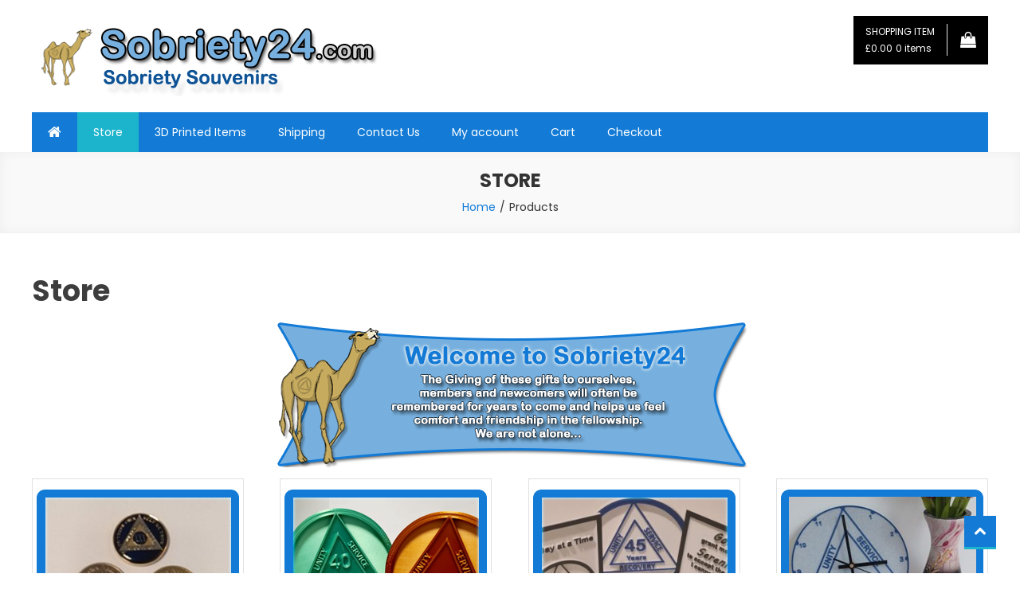

--- FILE ---
content_type: text/html; charset=UTF-8
request_url: https://sobriety24.com/shop
body_size: 8732
content:
<!doctype html>
<html lang="en-US">
<head>
	<meta charset="UTF-8">
	<meta name="viewport" content="width=device-width, initial-scale=1">
	<link rel="profile" href="http://gmpg.org/xfn/11">

	<title>Products &#8211; Sobriety24</title>
<link rel='dns-prefetch' href='//fonts.googleapis.com' />
<link rel='dns-prefetch' href='//s.w.org' />
<link rel="alternate" type="application/rss+xml" title="Sobriety24 &raquo; Feed" href="https://sobriety24.com/feed" />
<link rel="alternate" type="application/rss+xml" title="Sobriety24 &raquo; Comments Feed" href="https://sobriety24.com/comments/feed" />
<link rel="alternate" type="application/rss+xml" title="Sobriety24 &raquo; Products Feed" href="https://sobriety24.com/shop/feed/" />
		<script type="text/javascript">
			window._wpemojiSettings = {"baseUrl":"https:\/\/s.w.org\/images\/core\/emoji\/13.0.1\/72x72\/","ext":".png","svgUrl":"https:\/\/s.w.org\/images\/core\/emoji\/13.0.1\/svg\/","svgExt":".svg","source":{"concatemoji":"https:\/\/sobriety24.com\/wp-includes\/js\/wp-emoji-release.min.js?ver=5.6.16"}};
			!function(e,a,t){var n,r,o,i=a.createElement("canvas"),p=i.getContext&&i.getContext("2d");function s(e,t){var a=String.fromCharCode;p.clearRect(0,0,i.width,i.height),p.fillText(a.apply(this,e),0,0);e=i.toDataURL();return p.clearRect(0,0,i.width,i.height),p.fillText(a.apply(this,t),0,0),e===i.toDataURL()}function c(e){var t=a.createElement("script");t.src=e,t.defer=t.type="text/javascript",a.getElementsByTagName("head")[0].appendChild(t)}for(o=Array("flag","emoji"),t.supports={everything:!0,everythingExceptFlag:!0},r=0;r<o.length;r++)t.supports[o[r]]=function(e){if(!p||!p.fillText)return!1;switch(p.textBaseline="top",p.font="600 32px Arial",e){case"flag":return s([127987,65039,8205,9895,65039],[127987,65039,8203,9895,65039])?!1:!s([55356,56826,55356,56819],[55356,56826,8203,55356,56819])&&!s([55356,57332,56128,56423,56128,56418,56128,56421,56128,56430,56128,56423,56128,56447],[55356,57332,8203,56128,56423,8203,56128,56418,8203,56128,56421,8203,56128,56430,8203,56128,56423,8203,56128,56447]);case"emoji":return!s([55357,56424,8205,55356,57212],[55357,56424,8203,55356,57212])}return!1}(o[r]),t.supports.everything=t.supports.everything&&t.supports[o[r]],"flag"!==o[r]&&(t.supports.everythingExceptFlag=t.supports.everythingExceptFlag&&t.supports[o[r]]);t.supports.everythingExceptFlag=t.supports.everythingExceptFlag&&!t.supports.flag,t.DOMReady=!1,t.readyCallback=function(){t.DOMReady=!0},t.supports.everything||(n=function(){t.readyCallback()},a.addEventListener?(a.addEventListener("DOMContentLoaded",n,!1),e.addEventListener("load",n,!1)):(e.attachEvent("onload",n),a.attachEvent("onreadystatechange",function(){"complete"===a.readyState&&t.readyCallback()})),(n=t.source||{}).concatemoji?c(n.concatemoji):n.wpemoji&&n.twemoji&&(c(n.twemoji),c(n.wpemoji)))}(window,document,window._wpemojiSettings);
		</script>
		<style type="text/css">
img.wp-smiley,
img.emoji {
	display: inline !important;
	border: none !important;
	box-shadow: none !important;
	height: 1em !important;
	width: 1em !important;
	margin: 0 .07em !important;
	vertical-align: -0.1em !important;
	background: none !important;
	padding: 0 !important;
}
</style>
	<link rel='stylesheet' id='wp-block-library-css'  href='https://sobriety24.com/wp-includes/css/dist/block-library/style.min.css?ver=5.6.16' type='text/css' media='all' />
<link rel='stylesheet' id='wc-block-vendors-style-css'  href='https://sobriety24.com/wp-content/plugins/woocommerce/packages/woocommerce-blocks/build/vendors-style.css?ver=3.8.1' type='text/css' media='all' />
<link rel='stylesheet' id='wc-block-style-css'  href='https://sobriety24.com/wp-content/plugins/woocommerce/packages/woocommerce-blocks/build/style.css?ver=3.8.1' type='text/css' media='all' />
<link rel='stylesheet' id='wdp-style-css'  href='https://sobriety24.com/wp-content/plugins/aco-woo-dynamic-pricing/assets/css/frontend.css?ver=4.5.0' type='text/css' media='all' />
<link rel='stylesheet' id='woocommerce-layout-css'  href='https://sobriety24.com/wp-content/plugins/woocommerce/assets/css/woocommerce-layout.css?ver=4.8.3' type='text/css' media='all' />
<link rel='stylesheet' id='woocommerce-smallscreen-css'  href='https://sobriety24.com/wp-content/plugins/woocommerce/assets/css/woocommerce-smallscreen.css?ver=4.8.3' type='text/css' media='only screen and (max-width: 768px)' />
<link rel='stylesheet' id='woocommerce-general-css'  href='https://sobriety24.com/wp-content/plugins/woocommerce/assets/css/woocommerce.css?ver=4.8.3' type='text/css' media='all' />
<style id='woocommerce-inline-inline-css' type='text/css'>
.woocommerce form .form-row .required { visibility: visible; }
</style>
<link rel='stylesheet' id='fpf_front-css'  href='https://sobriety24.com/wp-content/plugins/flexible-product-fields/assets/css/front.min.css?ver=1.6.5.69' type='text/css' media='all' />
<link rel='stylesheet' id='easy-store-fonts-css'  href='https://fonts.googleapis.com/css?family=Poppins%3A400%2C700%2C900&#038;subset=latin%2Clatin-ext' type='text/css' media='all' />
<link rel='stylesheet' id='lightslider-styles-css'  href='https://sobriety24.com/wp-content/themes/easy-store/assets/library/lightslider/css/lightslider.css?ver=1.1.6' type='text/css' media='all' />
<link rel='stylesheet' id='custom-scrollbar-styles-css'  href='https://sobriety24.com/wp-content/themes/easy-store/assets/library/custom-scrollbar/jquery.mCustomScrollbar.min.css?ver=1.0.0' type='text/css' media='all' />
<link rel='stylesheet' id='font-awesome-css'  href='https://sobriety24.com/wp-content/themes/easy-store/assets/library/font-awesome/css/font-awesome.min.css?ver=4.7.0' type='text/css' media='all' />
<link rel='stylesheet' id='easy-store-style-css'  href='https://sobriety24.com/wp-content/themes/easy-store/style.css?ver=1.1.1' type='text/css' media='all' />
<style id='easy-store-style-inline-css' type='text/css'>
.edit-link .post-edit-link,.reply .comment-reply-link,.widget_search .search-submit,.widget_search .search-submit,.woocommerce .price-cart:after,.woocommerce ul.products li.product .price-cart .button:hover,.woocommerce .widget_price_filter .ui-slider .ui-slider-range,.woocommerce .widget_price_filter .ui-slider .ui-slider-handle,.woocommerce .widget_price_filter .price_slider_wrapper .ui-widget-content,.woocommerce #respond input#submit:hover,.woocommerce a.button:hover,.woocommerce button.button:hover,.woocommerce input.button:hover,.woocommerce #respond input#submit.alt:hover,.woocommerce a.button.alt:hover,.woocommerce button.button.alt:hover,.woocommerce input.button.alt:hover,.woocommerce .added_to_cart.wc-forward:hover,.woocommerce ul.products li.product .onsale,.woocommerce span.onsale,.woocommerce #respond input#submit.alt.disabled,.woocommerce #respond input#submit.alt.disabled:hover,.woocommerce #respond input#submit.alt:disabled,.woocommerce #respond input#submit.alt:disabled:hover,.woocommerce #respond input#submit.alt[disabled]:disabled,.woocommerce #respond input#submit.alt[disabled]:disabled:hover,.woocommerce a.button.alt.disabled,.woocommerce a.button.alt.disabled:hover,.woocommerce a.button.alt:disabled,.woocommerce a.button.alt:disabled:hover,.woocommerce a.button.alt[disabled]:disabled,.woocommerce a.button.alt[disabled]:disabled:hover,.woocommerce button.button.alt.disabled,.woocommerce button.button.alt.disabled:hover,.woocommerce button.button.alt:disabled,.woocommerce button.button.alt:disabled:hover,.woocommerce button.button.alt[disabled]:disabled,.woocommerce button.button.alt[disabled]:disabled:hover,.woocommerce input.button.alt.disabled,.woocommerce input.button.alt.disabled:hover,.woocommerce input.button.alt:disabled,.woocommerce input.button.alt:disabled:hover,.woocommerce input.button.alt[disabled]:disabled,.woocommerce input.button.alt[disabled]:disabled:hover,.woocommerce-info,.woocommerce-noreviews,p.no-comments,#masthead .site-header-cart .cart-con.tents:hover,.es-main-menu-wrapper .mt-container,#site-navigation ul.sub-menu,#site-navigation ul.children,.easy_store_slider .es-slide-btn a:hover,.woocommerce-active .es-product-buttons-wrap a:hover,.woocommerce-active ul.products li.product .button:hover,.easy_store_testimonials .es-single-wrap .image-holder::after,.easy_store_testimonials .lSSlideOuter .lSPager.lSpg > li:hover a,.easy_store_testimonials .lSSlideOuter .lSPager.lSpg > li.active a,.cta-btn-wrap a,.main-post-wrap .post-date-wrap,.list-posts-wrap .post-date-wrap,.entry-content-wrapper .post-date-wrap,.widget .tagcloud a:hover,#es-scrollup,.easy_store_social_media a,.is-sticky .es-main-menu-wrapper,#masthead .site-header-cart .cart-contents:hover,.woocommerce-store-notice.demo_store{background:#137bd6}
a,.entry-footer a:hover,.comment-author .fn .url:hover,.commentmetadata .comment-edit-link,#cancel-comment-reply-link,#cancel-comment-reply-link:before,.logged-in-as a,.widget a:hover,.widget a:hover::before,.widget li:hover::before,.woocommerce .woocommerce-message:before,.woocommerce div.product p.price ins,.woocommerce div.product span.price ins,.woocommerce div.product p.price del,.woocommerce .woocommerce-info:before,.woocommerce .star-rating span::before,.woocommerce-account .woocommerce .woocommerce-MyAccount-navigation ul a:hover,.woocommerce-account .woocommerce .woocommerce-MyAccount-navigation ul li.is-active a:hover,.es-top-header-wrap .item-icon,.promo-items-wrapper .item-icon-wrap,.main-post-wrap .blog-content-wrapper .news-title a:hover,.list-posts-wrap .blog-content-wrapper .news-title a:hover,.entry-content-wrapper .entry-title a:hover,.blog-content-wrapper .post-meta span:hover,.blog-content-wrapper .post-meta span a:hover,.entry-content-wrapper .post-meta span:hover,.entry-content-wrapper .post-meta span a:hover,#footer-navigation ul li a:hover,.custom-header .breadcrumb-trail.breadcrumbs ul li a,.es-product-title-wrap a:hover .woocommerce-loop-product__title{color:#137bd6}
.navigation .nav-links a,.bttn,button,input[type='button'],input[type='reset'],input[type='submit'],.widget_search .search-submit,.woocommerce form .form-row.woocommerce-validated .select2-container,.woocommerce form .form-row.woocommerce-validated input.input-text,.woocommerce form .form-row.woocommerce-validated select,.tagcloud a:hover{border-color:#137bd6}
.comment-list .comment-body{border-top-color:#137bd6}
@media (max-width:768px){.es-main-menu-wrapper #site-navigation{background:#137bd6}}
.navigation .nav-links a:hover,.bttn:hover,button,input[type='button']:hover,input[type='reset']:hover,input[type='submit']:hover,.home .es-home-icon a,.es-home-icon a:hover,#site-navigation ul li.current-menu-item>a,#site-navigation ul li:hover>a,#site-navigation ul li.current_page_ancestor>a,#site-navigation ul li.current_page_item>a,.es-wishlist-btn,.es-slide-btn a,.es-slider-section .lSAction a:hover,.easy_store_featured_products .carousel-nav-action .carousel-controls:hover,.woocommerce span.onsale,.woocommerce ul.products li.product .onsale,.es-product-buttons-wrap a.add_to_wishlist:hover,.easy_store_call_to_action .cta-btn-wrap a:hover,.easy_store_social_media a:hover,.single-product .add_to_wishlist.single_add_to_wishlist{background:#1cb4cc}
a:hover,a:focus,a:active,.woocommerce .price_label,.woocommerce.single-product div.product .price,.easy_store_advance_product_search .woocommerce-product-search .searchsubmit:hover,.price,.woocommerce ul.products li.product .price,.easy_store_categories_collection .es-coll-link,.easy_store_testimonials .es-single-wrap .post-author,.cta-content span,.custom-header .breadcrumb-trail.breadcrumbs ul li a:hover{color:#1cb4cc}
.navigation .nav-links a:hover,.bttn:hover,button,input[type='button']:hover,input[type='reset']:hover,input[type='submit']:hover,.easy_store_featured_products .carousel-nav-action .carousel-controls:hover{border-color:#1cb4cc}
@media (max-width:768px){.es-main-menu-wrapper .menu-toggle:hover{background:#1cb4cc}}
#es-scrollup{border-bottom-color:#1cb4cc}
</style>
<link rel='stylesheet' id='easy-store-responsive-style-css'  href='https://sobriety24.com/wp-content/themes/easy-store/assets/css/es-responsive.css?ver=1.0.0' type='text/css' media='all' />
<link rel='stylesheet' id='easy-store-woocommerce-style-css'  href='https://sobriety24.com/wp-content/themes/easy-store/woocommerce.css?ver=5.6.16' type='text/css' media='all' />
<style id='easy-store-woocommerce-style-inline-css' type='text/css'>
@font-face {
			font-family: "star";
			src: url("https://sobriety24.com/wp-content/plugins/woocommerce/assets/fonts/star.eot");
			src: url("https://sobriety24.com/wp-content/plugins/woocommerce/assets/fonts/star.eot?#iefix") format("embedded-opentype"),
				url("https://sobriety24.com/wp-content/plugins/woocommerce/assets/fonts/star.woff") format("woff"),
				url("https://sobriety24.com/wp-content/plugins/woocommerce/assets/fonts/star.ttf") format("truetype"),
				url("https://sobriety24.com/wp-content/plugins/woocommerce/assets/fonts/star.svg#star") format("svg");
			font-weight: normal;
			font-style: normal;
		}
</style>
<script type='text/javascript' src='https://sobriety24.com/wp-includes/js/jquery/jquery.min.js?ver=3.5.1' id='jquery-core-js'></script>
<script type='text/javascript' src='https://sobriety24.com/wp-includes/js/jquery/jquery-migrate.min.js?ver=3.3.2' id='jquery-migrate-js'></script>
<script type='text/javascript' id='awd-script-js-extra'>
/* <![CDATA[ */
var awdajaxobject = {"url":"https:\/\/sobriety24.com\/wp-admin\/admin-ajax.php","nonce":"5735b6c80b","priceGroup":{"data":[],"headers":[],"status":200},"dynamicPricing":"","variablePricing":""};
/* ]]> */
</script>
<script type='text/javascript' src='https://sobriety24.com/wp-content/plugins/aco-woo-dynamic-pricing/assets/js/frontend.js?ver=4.5.0' id='awd-script-js'></script>
<link rel="https://api.w.org/" href="https://sobriety24.com/wp-json/" /><link rel="EditURI" type="application/rsd+xml" title="RSD" href="https://sobriety24.com/xmlrpc.php?rsd" />
<link rel="wlwmanifest" type="application/wlwmanifest+xml" href="https://sobriety24.com/wp-includes/wlwmanifest.xml" /> 
<meta name="generator" content="WordPress 5.6.16" />
<meta name="generator" content="WooCommerce 4.8.3" />
	<noscript><style>.woocommerce-product-gallery{ opacity: 1 !important; }</style></noscript>
	<style type="text/css">.recentcomments a{display:inline !important;padding:0 !important;margin:0 !important;}</style><style type="text/css">.broken_link, a.broken_link {
	text-decoration: line-through;
}</style>		<style type="text/css">
					.site-title,
			.site-description {
				position: absolute;
				clip: rect(1px, 1px, 1px, 1px);
			}
				</style>
		<link rel="icon" href="https://sobriety24.com/wp-content/uploads/2020/07/cropped-S24Favicon-32x32.png" sizes="32x32" />
<link rel="icon" href="https://sobriety24.com/wp-content/uploads/2020/07/cropped-S24Favicon-192x192.png" sizes="192x192" />
<link rel="apple-touch-icon" href="https://sobriety24.com/wp-content/uploads/2020/07/cropped-S24Favicon-180x180.png" />
<meta name="msapplication-TileImage" content="https://sobriety24.com/wp-content/uploads/2020/07/cropped-S24Favicon-270x270.png" />
</head>

<body class="archive post-type-archive post-type-archive-product custom-background wp-custom-logo theme-easy-store woocommerce woocommerce-page woocommerce-no-js hfeed no-sidebar fullwidth-layout woocommerce-active">
<a class="skip-link screen-reader-text" href="#content">Skip to content</a>
	<div id="page" class="site">
	
	<header id="masthead" class="site-header"><div class="es-header-logo-wrapper es-clearfix"><div class="mt-container">		<div class="site-branding">
			<a href="https://sobriety24.com/" class="custom-logo-link" rel="home"><img width="461" height="101" src="https://sobriety24.com/wp-content/uploads/2020/07/s24Logo.png" class="custom-logo" alt="Sobriety24" srcset="https://sobriety24.com/wp-content/uploads/2020/07/s24Logo.png 461w, https://sobriety24.com/wp-content/uploads/2020/07/s24Logo-300x66.png 300w" sizes="(max-width: 461px) 100vw, 461px" /></a>				<p class="site-title"><a href="https://sobriety24.com/" rel="home">Sobriety24</a></p>
							<p class="site-description">Fellowship Gifts and Sobriety Coins</p>
					</div><!-- .site-branding -->
<div class="es-header-area-cart-wrapper">		<ul id="site-header-cart" class="site-header-cart">
			<li class="">
						<a class="cart-contents es-clearfix" href="https://sobriety24.com/cart" title="View your shopping cart">
						<span class="es-cart-meta-wrap">
				<span class="cart-title-wrap">
					<span class="cart-title">Shopping Item</span>
					<span class="amount">&pound;0.00</span>
					<span class="count">0 items</span>
				</span>
				<span class="cart-icon"><i class="fa fa-shopping-bag"></i></span>
			</span><!-- .es-cart-meta-wrap -->
		</a>
			</li>
			<li>
				<div class="widget woocommerce widget_shopping_cart"><div class="widget_shopping_cart_content"></div></div>			</li>
		</ul>
	</div><!-- .es-header-area-wrapper --></div><!-- .mt-container --></div><!-- .es-header-logo-wrapper -->		<div class="es-main-menu-wrapper">
			<div class="mt-container">
				<div class="es-home-icon">
					<a href="https://sobriety24.com/" rel="home"> <i class="fa fa-home"> </i> </a>
				</div><!-- .np-home-icon -->
                <a href="javascript:void(0)" class="menu-toggle hide"> <i class="fa fa-navicon"> </i> </a>
				<nav id="site-navigation" class="main-navigation" role="navigation">
					<div class="menu-menu1-container"><ul id="primary-menu" class="menu"><li id="menu-item-165" class="menu-item menu-item-type-post_type menu-item-object-page menu-item-home current-menu-item current_page_item menu-item-165"><a href="https://sobriety24.com/" aria-current="page">Store</a></li>
<li id="menu-item-557" class="menu-item menu-item-type-post_type menu-item-object-page menu-item-557"><a href="https://sobriety24.com/3d-printed">3D Printed Items</a></li>
<li id="menu-item-544" class="menu-item menu-item-type-post_type menu-item-object-page menu-item-544"><a href="https://sobriety24.com/shipping">Shipping</a></li>
<li id="menu-item-484" class="menu-item menu-item-type-post_type menu-item-object-page menu-item-484"><a href="https://sobriety24.com/contact-us">Contact Us</a></li>
<li id="menu-item-162" class="menu-item menu-item-type-post_type menu-item-object-page menu-item-162"><a href="https://sobriety24.com/my-account">My account</a></li>
<li id="menu-item-164" class="menu-item menu-item-type-post_type menu-item-object-page menu-item-164"><a href="https://sobriety24.com/cart">Cart</a></li>
<li id="menu-item-163" class="menu-item menu-item-type-post_type menu-item-object-page menu-item-163"><a href="https://sobriety24.com/checkout">Checkout</a></li>
</ul></div>				</nav><!-- #site-navigation -->
				
							</div><!-- .mt-container -->
		</div><!-- .es-main-menu-wrapper -->
</header><!-- #masthead -->
				<div class="custom-header no-bg-img" >
	            <div class="mt-container">
	    				    						<h1 class="woocommerce-products-header__title page-title">Store</h1>
	    					    			<div role="navigation" aria-label="Breadcrumbs" class="breadcrumb-trail breadcrumbs" itemprop="breadcrumb"><ul class="trail-items" itemscope itemtype="http://schema.org/BreadcrumbList"><meta name="numberOfItems" content="2" /><meta name="itemListOrder" content="Ascending" /><li itemprop="itemListElement" itemscope itemtype="http://schema.org/ListItem" class="trail-item trail-begin"><a href="https://sobriety24.com" rel="home" itemprop="item"><span itemprop="name">Home</span></a><meta itemprop="position" content="1" /></li><li itemprop="itemListElement" itemscope itemtype="http://schema.org/ListItem" class="trail-item trail-end"><span itemprop="name"><span itemprop="name">Products</span></span><meta itemprop="position" content="2" /></li></ul></div>	            </div><!-- .mt-container -->
			</div><!-- .custom-header -->
	
	<div id="content" class="site-content">
		<div class="mt-container">
					<div id="primary" class="content-area">
			<main id="main" class="site-main" role="main">
		<header class="woocommerce-products-header">
			<h1 class="woocommerce-products-header__title page-title">Store</h1>
	
	<div class="page-description"><div class="wp-block-image">
<figure class="aligncenter size-large"><img src="https://sobriety24.com/wp-content/uploads/2020/07/SSNewWelcome.png" alt="" class="wp-image-628"/></figure>
</div>
</div></header>
<div class="woocommerce-notices-wrapper"></div><div class="columns-4"><ul class="products columns-4">
<li class="product-category product first">
	<a href="https://sobriety24.com/product-category/medallions"><img src="https://sobriety24.com/wp-content/uploads/2020/08/Meds.png" alt="Medallions" width="300" height="300" srcset="https://sobriety24.com/wp-content/uploads/2020/08/Meds.png 264w, https://sobriety24.com/wp-content/uploads/2020/08/Meds-150x150.png 150w, https://sobriety24.com/wp-content/uploads/2020/08/Meds-100x100.png 100w" sizes="(max-width: 264px) 100vw, 264px" />		<h2 class="woocommerce-loop-category__title">
			Medallions		</h2>
		</a></li>
<li class="product-category product">
	<a href="https://sobriety24.com/product-category/personalised-yearly-sobriety-chip-plaque"><img src="https://sobriety24.com/wp-content/uploads/2020/08/persPlaques.png" alt="Personalised - Yearly Chip Plaque" width="300" height="300" srcset="https://sobriety24.com/wp-content/uploads/2020/08/persPlaques.png 264w, https://sobriety24.com/wp-content/uploads/2020/08/persPlaques-150x150.png 150w, https://sobriety24.com/wp-content/uploads/2020/08/persPlaques-100x100.png 100w" sizes="(max-width: 264px) 100vw, 264px" />		<h2 class="woocommerce-loop-category__title">
			Personalised - Yearly Chip Plaque		</h2>
		</a></li>
<li class="product-category product">
	<a href="https://sobriety24.com/product-category/unique-3d-plaques"><img src="https://sobriety24.com/wp-content/uploads/2020/08/3Dprint.png" alt="3D Printed Plaques" width="300" height="300" srcset="https://sobriety24.com/wp-content/uploads/2020/08/3Dprint.png 264w, https://sobriety24.com/wp-content/uploads/2020/08/3Dprint-150x150.png 150w, https://sobriety24.com/wp-content/uploads/2020/08/3Dprint-100x100.png 100w" sizes="(max-width: 264px) 100vw, 264px" />		<h2 class="woocommerce-loop-category__title">
			3D Printed Plaques		</h2>
		</a></li>
<li class="product-category product last">
	<a href="https://sobriety24.com/product-category/clocks"><img src="https://sobriety24.com/wp-content/uploads/2022/08/clocks.jpg" alt="Clocks" width="300" height="300" srcset="https://sobriety24.com/wp-content/uploads/2022/08/clocks.jpg 264w, https://sobriety24.com/wp-content/uploads/2022/08/clocks-150x150.jpg 150w, https://sobriety24.com/wp-content/uploads/2022/08/clocks-100x100.jpg 100w" sizes="(max-width: 264px) 100vw, 264px" />		<h2 class="woocommerce-loop-category__title">
			Clocks		</h2>
		</a></li>
<li class="product-category product first">
	<a href="https://sobriety24.com/product-category/fellowshipbears"><img src="https://sobriety24.com/wp-content/uploads/2022/08/Bears.jpg" alt="Fellowship Bears" width="300" height="300" srcset="https://sobriety24.com/wp-content/uploads/2022/08/Bears.jpg 264w, https://sobriety24.com/wp-content/uploads/2022/08/Bears-150x150.jpg 150w, https://sobriety24.com/wp-content/uploads/2022/08/Bears-100x100.jpg 100w" sizes="(max-width: 264px) 100vw, 264px" />		<h2 class="woocommerce-loop-category__title">
			Fellowship Bears		</h2>
		</a></li>
<li class="product-category product">
	<a href="https://sobriety24.com/product-category/necklaces"><img src="https://sobriety24.com/wp-content/uploads/2020/08/Nec.png" alt="Necklaces" width="300" height="300" srcset="https://sobriety24.com/wp-content/uploads/2020/08/Nec.png 264w, https://sobriety24.com/wp-content/uploads/2020/08/Nec-150x150.png 150w, https://sobriety24.com/wp-content/uploads/2020/08/Nec-100x100.png 100w" sizes="(max-width: 264px) 100vw, 264px" />		<h2 class="woocommerce-loop-category__title">
			Necklaces		</h2>
		</a></li>
<li class="product-category product">
	<a href="https://sobriety24.com/product-category/bracelets"><img src="https://sobriety24.com/wp-content/uploads/2022/08/Bracelets.jpg" alt="Bracelets" width="300" height="300" srcset="https://sobriety24.com/wp-content/uploads/2022/08/Bracelets.jpg 264w, https://sobriety24.com/wp-content/uploads/2022/08/Bracelets-150x150.jpg 150w, https://sobriety24.com/wp-content/uploads/2022/08/Bracelets-100x100.jpg 100w" sizes="(max-width: 264px) 100vw, 264px" />		<h2 class="woocommerce-loop-category__title">
			Bracelets		</h2>
		</a></li>
<li class="product-category product last">
	<a href="https://sobriety24.com/product-category/rings"><img src="https://sobriety24.com/wp-content/uploads/2020/08/rings.png" alt="Rings" width="300" height="300" srcset="https://sobriety24.com/wp-content/uploads/2020/08/rings.png 264w, https://sobriety24.com/wp-content/uploads/2020/08/rings-150x150.png 150w, https://sobriety24.com/wp-content/uploads/2020/08/rings-100x100.png 100w" sizes="(max-width: 264px) 100vw, 264px" />		<h2 class="woocommerce-loop-category__title">
			Rings		</h2>
		</a></li>
<li class="product-category product first">
	<a href="https://sobriety24.com/product-category/pin-badges"><img src="https://sobriety24.com/wp-content/uploads/2020/09/PinBadges.png" alt="Pin Badges" width="300" height="300" srcset="https://sobriety24.com/wp-content/uploads/2020/09/PinBadges.png 264w, https://sobriety24.com/wp-content/uploads/2020/09/PinBadges-150x150.png 150w, https://sobriety24.com/wp-content/uploads/2020/09/PinBadges-100x100.png 100w" sizes="(max-width: 264px) 100vw, 264px" />		<h2 class="woocommerce-loop-category__title">
			Pin Badges		</h2>
		</a></li>
<li class="product-category product">
	<a href="https://sobriety24.com/product-category/keyrings"><img src="https://sobriety24.com/wp-content/uploads/2020/08/key.png" alt="Keyrings" width="300" height="300" srcset="https://sobriety24.com/wp-content/uploads/2020/08/key.png 264w, https://sobriety24.com/wp-content/uploads/2020/08/key-150x150.png 150w, https://sobriety24.com/wp-content/uploads/2020/08/key-100x100.png 100w" sizes="(max-width: 264px) 100vw, 264px" />		<h2 class="woocommerce-loop-category__title">
			Keyrings		</h2>
		</a></li>
<li class="product-category product">
	<a href="https://sobriety24.com/product-category/wall-frames"><img src="https://sobriety24.com/wp-content/uploads/2022/08/WallFrames.jpg" alt="Wall Frames" width="300" height="300" srcset="https://sobriety24.com/wp-content/uploads/2022/08/WallFrames.jpg 264w, https://sobriety24.com/wp-content/uploads/2022/08/WallFrames-150x150.jpg 150w, https://sobriety24.com/wp-content/uploads/2022/08/WallFrames-100x100.jpg 100w" sizes="(max-width: 264px) 100vw, 264px" />		<h2 class="woocommerce-loop-category__title">
			Wall Frames		</h2>
		</a></li>
<li class="product-category product last">
	<a href="https://sobriety24.com/product-category/bookmarks"><img src="https://sobriety24.com/wp-content/uploads/2020/08/bookmarks.png" alt="Bookmarks" width="300" height="300" srcset="https://sobriety24.com/wp-content/uploads/2020/08/bookmarks.png 264w, https://sobriety24.com/wp-content/uploads/2020/08/bookmarks-150x150.png 150w, https://sobriety24.com/wp-content/uploads/2020/08/bookmarks-100x100.png 100w" sizes="(max-width: 264px) 100vw, 264px" />		<h2 class="woocommerce-loop-category__title">
			Bookmarks		</h2>
		</a></li>
<li class="product-category product first">
	<a href="https://sobriety24.com/product-category/pictures-and-frames"><img src="https://sobriety24.com/wp-content/uploads/2020/08/frames.png" alt="Pictures and Frames" width="300" height="300" srcset="https://sobriety24.com/wp-content/uploads/2020/08/frames.png 264w, https://sobriety24.com/wp-content/uploads/2020/08/frames-150x150.png 150w, https://sobriety24.com/wp-content/uploads/2020/08/frames-100x100.png 100w" sizes="(max-width: 264px) 100vw, 264px" />		<h2 class="woocommerce-loop-category__title">
			Pictures and Frames		</h2>
		</a></li>
<li class="product-category product">
	<a href="https://sobriety24.com/product-category/randoms"><img src="https://sobriety24.com/wp-content/uploads/2022/08/randoms.jpg" alt="Randoms" width="300" height="300" srcset="https://sobriety24.com/wp-content/uploads/2022/08/randoms.jpg 264w, https://sobriety24.com/wp-content/uploads/2022/08/randoms-150x150.jpg 150w, https://sobriety24.com/wp-content/uploads/2022/08/randoms-100x100.jpg 100w" sizes="(max-width: 264px) 100vw, 264px" />		<h2 class="woocommerce-loop-category__title">
			Randoms		</h2>
		</a></li>
<li class="product-category product">
	<a href="https://sobriety24.com/product-category/meeting-room-signs"><img src="https://sobriety24.com/wp-content/uploads/2020/09/MeetingSign.png" alt="Meeting Room Signs" width="300" height="300" srcset="https://sobriety24.com/wp-content/uploads/2020/09/MeetingSign.png 264w, https://sobriety24.com/wp-content/uploads/2020/09/MeetingSign-150x150.png 150w, https://sobriety24.com/wp-content/uploads/2020/09/MeetingSign-100x100.png 100w" sizes="(max-width: 264px) 100vw, 264px" />		<h2 class="woocommerce-loop-category__title">
			Meeting Room Signs		</h2>
		</a></li>
<li class="product-category product last">
	<a href="https://sobriety24.com/product-category/medallion-holders"><img src="https://sobriety24.com/wp-content/uploads/2020/08/MedHold.png" alt="Medallion Holders" width="300" height="300" srcset="https://sobriety24.com/wp-content/uploads/2020/08/MedHold.png 264w, https://sobriety24.com/wp-content/uploads/2020/08/MedHold-150x150.png 150w, https://sobriety24.com/wp-content/uploads/2020/08/MedHold-100x100.png 100w" sizes="(max-width: 264px) 100vw, 264px" />		<h2 class="woocommerce-loop-category__title">
			Medallion Holders		</h2>
		</a></li>
<li class="product-category product first">
	<a href="https://sobriety24.com/product-category/man-on-the-bed-print"><img src="https://sobriety24.com/wp-content/uploads/2020/08/manframe.png" alt="Man on the Bed" width="300" height="300" srcset="https://sobriety24.com/wp-content/uploads/2020/08/manframe.png 264w, https://sobriety24.com/wp-content/uploads/2020/08/manframe-150x150.png 150w, https://sobriety24.com/wp-content/uploads/2020/08/manframe-100x100.png 100w" sizes="(max-width: 264px) 100vw, 264px" />		<h2 class="woocommerce-loop-category__title">
			Man on the Bed		</h2>
		</a></li>
<li class="product-category product">
	<a href="https://sobriety24.com/product-category/inspirational-cards"><img src="https://sobriety24.com/wp-content/uploads/2020/08/incards.png" alt="Inspirational Cards" width="300" height="300" srcset="https://sobriety24.com/wp-content/uploads/2020/08/incards.png 264w, https://sobriety24.com/wp-content/uploads/2020/08/incards-150x150.png 150w, https://sobriety24.com/wp-content/uploads/2020/08/incards-100x100.png 100w" sizes="(max-width: 264px) 100vw, 264px" />		<h2 class="woocommerce-loop-category__title">
			Inspirational Cards		</h2>
		</a></li>
<li class="product-category product">
	<a href="https://sobriety24.com/product-category/greeting-cards"><img src="https://sobriety24.com/wp-content/uploads/2020/08/bdacards.png" alt="Greeting Cards" width="300" height="300" srcset="https://sobriety24.com/wp-content/uploads/2020/08/bdacards.png 264w, https://sobriety24.com/wp-content/uploads/2020/08/bdacards-150x150.png 150w, https://sobriety24.com/wp-content/uploads/2020/08/bdacards-100x100.png 100w" sizes="(max-width: 264px) 100vw, 264px" />		<h2 class="woocommerce-loop-category__title">
			Greeting Cards		</h2>
		</a></li>
<li class="product-category product last">
	<a href="https://sobriety24.com/product-category/stickers"><img src="https://sobriety24.com/wp-content/uploads/2020/08/stickers.png" alt="Stickers" width="300" height="300" srcset="https://sobriety24.com/wp-content/uploads/2020/08/stickers.png 264w, https://sobriety24.com/wp-content/uploads/2020/08/stickers-150x150.png 150w, https://sobriety24.com/wp-content/uploads/2020/08/stickers-100x100.png 100w" sizes="(max-width: 264px) 100vw, 264px" />		<h2 class="woocommerce-loop-category__title">
			Stickers		</h2>
		</a></li>
<li class="product-category product first">
	<a href="https://sobriety24.com/product-category/literature"><img src="https://sobriety24.com/wp-content/uploads/2020/08/lit.png" alt="Literature" width="300" height="300" srcset="https://sobriety24.com/wp-content/uploads/2020/08/lit.png 264w, https://sobriety24.com/wp-content/uploads/2020/08/lit-150x150.png 150w, https://sobriety24.com/wp-content/uploads/2020/08/lit-100x100.png 100w" sizes="(max-width: 264px) 100vw, 264px" />		<h2 class="woocommerce-loop-category__title">
			Literature		</h2>
		</a></li>
<li class="product-category product">
	<a href="https://sobriety24.com/product-category/glass-stones"><img src="https://sobriety24.com/wp-content/uploads/2020/08/stones.png" alt="Glass Stones" width="300" height="300" srcset="https://sobriety24.com/wp-content/uploads/2020/08/stones.png 264w, https://sobriety24.com/wp-content/uploads/2020/08/stones-150x150.png 150w, https://sobriety24.com/wp-content/uploads/2020/08/stones-100x100.png 100w" sizes="(max-width: 264px) 100vw, 264px" />		<h2 class="woocommerce-loop-category__title">
			Glass Stones		</h2>
		</a></li>
</ul>
</div>			</main><!-- #main -->
		</div><!-- #primary -->
		
<div id="sidebar-shop" class="widget-area sidebar" role="complementary">
				</div><!-- #sidebar-shop -->
		</div><!-- .mt-container tt -->
	</div><!-- #content -->

	<footer id="colophon" class="site-footer" role="contentinfo">
<div class="bottom-footer es-clearfix"><div class="mt-container">		<div class="site-info">
			<span class="es-copyright-text">
				Copyright 2021 : Sobriety24.com			</span>
		</div><!-- .site-info -->
		<nav id="footer-navigation" class="footer-navigation" role="navigation">
					</nav><!-- #site-navigation -->
</div><!-- .mt-container --></div> <!-- bottom-footer --></footer><!-- #colophon --><div id="es-scrollup" class="animated arrow-hide"><i class="fa fa-chevron-up"></i></div></div><!-- #page -->



        <style> .wdp_table_outter{padding:10px 0;} .wdp_table_outter h4{margin: 10px 0 15px 0;} table.wdp_table{border-top-style:solid; border-top-width:1px !important; border-top-color:inherit; border-right-style:solid; border-right-width:1px !important; border-right-color:inherit;border-collapse: collapse; margin-bottom:0px;  } table.wdp_table td{border-bottom-style:solid; border-bottom-width:1px !important; border-bottom-color:inherit; border-left-style:solid; border-left-width:1px !important; border-left-color:inherit; padding:10px 20px !important;} table.wdp_table.lay_horzntl td{padding:10px 15px !important;} a[data-coupon="discount"]{ display: none; } .wdp_helpText{ font-size: 12px; top: 5px; position: relative; } @media screen and (max-width: 640px) { table.wdp_table.lay_horzntl { width:100%; } table.wdp_table.lay_horzntl tbody.wdp_table_body { width:100%; display:block; } table.wdp_table.lay_horzntl tbody.wdp_table_body tr { display:inline-block; width:50%; box-sizing:border-box; } table.wdp_table.lay_horzntl tbody.wdp_table_body tr td {display: block; text-align:left;}}  .awdpOfferMsg { width: 100%; float: left; margin: 20px 0px; box-sizing: border-box; display: block !important; } .awdpOfferMsg span { display: inline-block; } .wdp_miniCart { border: none !important; line-height: 30px; width: 100%; float: left; margin: 0px 0 30px 0; } .wdp_miniCart strong{ float: left; } .wdp_miniCart span { float: right; } .wdp_miniCart span.wdpLabel { float: left; } .theme-astra .wdp_miniCart{ float: none; } </style>

        	<script type="text/javascript">
		(function () {
			var c = document.body.className;
			c = c.replace(/woocommerce-no-js/, 'woocommerce-js');
			document.body.className = c;
		})()
	</script>
	<script type='text/javascript' src='https://sobriety24.com/wp-content/plugins/woocommerce/assets/js/jquery-blockui/jquery.blockUI.min.js?ver=2.70' id='jquery-blockui-js'></script>
<script type='text/javascript' id='wc-add-to-cart-js-extra'>
/* <![CDATA[ */
var wc_add_to_cart_params = {"ajax_url":"\/wp-admin\/admin-ajax.php","wc_ajax_url":"\/?wc-ajax=%%endpoint%%","i18n_view_cart":"View cart","cart_url":"https:\/\/sobriety24.com\/cart","is_cart":"","cart_redirect_after_add":"no"};
/* ]]> */
</script>
<script type='text/javascript' src='https://sobriety24.com/wp-content/plugins/woocommerce/assets/js/frontend/add-to-cart.min.js?ver=4.8.3' id='wc-add-to-cart-js'></script>
<script type='text/javascript' src='https://sobriety24.com/wp-content/plugins/woocommerce/assets/js/js-cookie/js.cookie.min.js?ver=2.1.4' id='js-cookie-js'></script>
<script type='text/javascript' id='woocommerce-js-extra'>
/* <![CDATA[ */
var woocommerce_params = {"ajax_url":"\/wp-admin\/admin-ajax.php","wc_ajax_url":"\/?wc-ajax=%%endpoint%%"};
/* ]]> */
</script>
<script type='text/javascript' src='https://sobriety24.com/wp-content/plugins/woocommerce/assets/js/frontend/woocommerce.min.js?ver=4.8.3' id='woocommerce-js'></script>
<script type='text/javascript' id='wc-cart-fragments-js-extra'>
/* <![CDATA[ */
var wc_cart_fragments_params = {"ajax_url":"\/wp-admin\/admin-ajax.php","wc_ajax_url":"\/?wc-ajax=%%endpoint%%","cart_hash_key":"wc_cart_hash_d539690660d112b48cff24baf7b04c7e","fragment_name":"wc_fragments_d539690660d112b48cff24baf7b04c7e","request_timeout":"5000"};
/* ]]> */
</script>
<script type='text/javascript' src='https://sobriety24.com/wp-content/plugins/woocommerce/assets/js/frontend/cart-fragments.min.js?ver=4.8.3' id='wc-cart-fragments-js'></script>
<script type='text/javascript' src='https://sobriety24.com/wp-content/themes/easy-store/assets/js/navigation.js?ver=1.1.1' id='easy-store-navigation-js'></script>
<script type='text/javascript' src='https://sobriety24.com/wp-content/themes/easy-store/assets/js/es-combine-scripts.js?ver=1.1.1' id='easy-store-combine-scripts-js'></script>
<script type='text/javascript' src='https://sobriety24.com/wp-content/themes/easy-store/assets/library/sticky/jquery.sticky.js?ver=20150416' id='jquery-sticky-js'></script>
<script type='text/javascript' src='https://sobriety24.com/wp-content/themes/easy-store/assets/library/sticky/sticky-setting.js?ver=20150309' id='np-sticky-menu-setting-js'></script>
<script type='text/javascript' src='https://sobriety24.com/wp-content/themes/easy-store/assets/js/es-custom-scripts.js?ver=1.1.1' id='easy-store-custom-scripts-js'></script>
<script type='text/javascript' src='https://sobriety24.com/wp-includes/js/wp-embed.min.js?ver=5.6.16' id='wp-embed-js'></script>

</body>
</html>


--- FILE ---
content_type: text/css
request_url: https://sobriety24.com/wp-content/themes/easy-store/style.css?ver=1.1.1
body_size: 16301
content:
/*!
Theme Name:         Easy Store
Theme URI:          https://mysterythemes.com/wp-themes/easy-store
Author:             Mystery Themes
Author URI:         https://mysterythemes.com/
Description:        Easy Store is a beautifully designed e-commerce theme fully compatible with the most popular WooCommerce plugin. The theme comes with a clean and elegant design and developer friendly. It is fully responsive, translation ready, SEO friendly and compatible with WooCommerce, YITH WooCommerce Wishlist, and popular plugin. Use this theme for your e-commerce website, you will feel the best ever experience. Get free support at https://mysterythemes.com/support/forum/themes/free-themes/ and check the demo at https://demo.mysterythemes.com/easy-store-demos/
Version:            1.1.1
Requires at least:  4.0
Tested up to:       5.3
Requires PHP:       5.2.4
License:            GNU General Public License v3 or later
License URI:        http://www.gnu.org/licenses/gpl-3.0.html
Text Domain:        easy-store
Tags:               e-commerce, food-and-drink, entertainment, one-column, two-columns, three-columns, left-sidebar, right-sidebar, custom-background, custom-logo, custom-menu, footer-widgets, theme-options, threaded-comments, translation-ready

This theme, like WordPress, is licensed under the GPL.
Use it to make something cool, have fun, and share what you've learned with others.

Easy Store is based on Underscores https://underscores.me/, (C) 2012-2017 Automattic, Inc.
Underscores is distributed under the terms of the GNU GPL v2 or later.

Normalizing styles have been helped along thanks to the fine work of
Nicolas Gallagher and Jonathan Neal https://necolas.github.io/normalize.css/
*/
/*--------------------------------------------------------------
Reset
--------------------------------------------------------------*/

html, body, div, span, applet, object, iframe, 
h1, h2, h3, h4, h5, h6, p, blockquote, pre, a, 
abbr, acronym, address, big, cite, code, del, dfn, em, font, 
ins, kbd, q, s, samp, small, strike, strong, sub, sup, 
tt, var, dl, dt, dd, ol, ul, li, fieldset, form, label, legend, 
table, caption, tbody, tfoot, thead, tr, th, td {
    border: 0;
    font-family: inherit;
    font-size: 100%;
    font-style: inherit;
    font-weight: inherit;
    margin: 0;
    outline: 0;
    padding: 0;
    vertical-align: baseline;
}

html {
    font-size: 62.5%;
    /* Corrects text resizing oddly in IE6/7 when body font-size is set using em units http://clagnut.com/blog/348/#c790 */
    overflow-y: scroll;
    /* Keeps page centered in all browsers regardless of content height */
    -webkit-text-size-adjust: 100%;
    /* Prevents iOS text size adjust after orientation change, without disabling user zoom */
    -ms-text-size-adjust: 100%;
    /* www.456bereastreet.com/archive/201012/controlling_text_size_in_safari_for_ios_without_disabling_user_zoom/ */
}

*,
*:before,
*:after {
    /* apply a natural box layout model to all elements; see http://www.paulirish.com/2012/box-sizing-border-box-ftw/ */
    -webkit-box-sizing: border-box;
    /* Not needed for modern webkit but still used by Blackberry Browser 7.0; see http://caniuse.com/#search=box-sizing */
    -moz-box-sizing: border-box;
    /* Still needed for Firefox 28; see http://caniuse.com/#search=box-sizing */
    box-sizing: border-box;
}

body {
    background: #fff;
}

article,
aside,
details,
figcaption,
figure,
footer,
header,
main,
nav,
section {
    display: block;
}

ol,
ul {
    list-style: none;
}

table {
    border-collapse: separate;
    border-spacing: 0;
}

caption,
th,
td {
    font-weight: normal;
    text-align: left;
}

blockquote:before,
blockquote:after,
q:before,
q:after {
    content: "";
}

blockquote,
q {
    quotes: "" "";
}

a:focus {
    outline: thin dotted;
}

a:hover,
a:active {
    outline: 0;
}

a img {
    border: 0;
}


/*--------------------------------------------------------------
Typography
--------------------------------------------------------------*/

body,
button,
input,
select,
textarea {
    color: #818384;
    font-family: 'Poppins', sans-serif;
    font-size: 14px;
    line-height: 2;
    font-weight: 400;
}

h1,
h2,
h3,
h4,
h5,
h6 {
    clear: both;
    font-weight: normal;
    font-family: 'Poppins', sans-serif;
    line-height: 1.3;
    margin-bottom: 15px;
    color: #3d3d3d;
    font-weight: 700;
}

p {
    margin-bottom: 20px;
}

b,
strong {
    font-weight: bold;
}

dfn,
cite,
em,
i {
    font-style: italic;
}

blockquote {
    margin: 0 15px;
    font-size: 20px;
    font-style: italic;
    font-family: 'Poppins', sans-serif;
    font-weight: 300;
}

address {
    margin: 0 0 15px;
}

pre {
    background: #eee;
    font-family: "Courier 10 Pitch", Courier, monospace;
    font-size: 15px;
    font-size: 1.5rem;
    line-height: 1.6;
    margin-bottom: 1.6em;
    max-width: 100%;
    overflow: auto;
    padding: 1.6em;
}

code,
kbd,
tt,
var {
    font: 15px Monaco, Consolas, "Andale Mono", "DejaVu Sans Mono", monospace;
}

abbr,
acronym {
    border-bottom: 1px dotted #666;
    cursor: help;
}

mark,
ins {
    background: #fff9c0;
    text-decoration: none;
}

sup,
sub {
    font-size: 75%;
    height: 0;
    line-height: 0;
    position: relative;
    vertical-align: baseline;
}

sup {
    bottom: 1ex;
}

sub {
    top: .5ex;
}

small {
    font-size: 75%;
}

big {
    font-size: 125%;
}

h1 {
    font-size: 36px;
}

h2 {
    font-size: 30px;
}

h3 {
    font-size: 26px;
}

h4 {
    font-size: 20px;
}

h5 {
    font-size: 18px;
}

h6 {
    font-size: 16px;
}


/*--------------------------------------------------------------
Elements
--------------------------------------------------------------*/

hr {
    background-color: #ccc;
    border: 0;
    height: 1px;
    margin-bottom: 15px;
}

ul,
ol {
    margin: 0 0 15px 20px;
}

ul {
    list-style: disc;
}

ol {
    list-style: decimal;
}

li>ul,
li>ol {
    margin-bottom: 0;
    margin-left: 15px;
}

dt {
    font-weight: bold;
}

dd {
    margin: 0 15px 15px;
}

img {
    height: auto;
    /* Make sure images are scaled correctly. */
    max-width: 100%;
    /* Adhere to container width. */
    vertical-align: middle;
}

figure {
    margin: 0;
}

table {
    margin: 0 0 15px;
    width: 100%;
    border-collapse: collapse;
}

th {
    font-weight: bold;
    border: 1px solid #CCC;
    padding: 5px 10px;
}

td {
    border: 1px solid #CCC;
    padding: 5px 10px;
}


/*--------------------------------------------------------------
Forms
--------------------------------------------------------------*/

button,
input,
select,
textarea {
    font-size: 100%;
    /* Corrects font size not being inherited in all browsers */
    margin: 0;
    /* Addresses margins set differently in IE6/7, F3/4, S5, Chrome */
    vertical-align: middle;
}

.navigation .nav-links a,
.bttn,
button,
input[type="button"],
input[type="reset"],
input[type="submit"] {
    background: none;
    color: #3d3d3d;
    cursor: pointer;
    /* Improves usability and consistency of cursor style between image-type 'input' and others */
    font-size: 14px;
    line-height: 13px;
    height: 33px;
    border: none;
    padding: 10px 15px;
    font-weight: 400;
    display: inline-block;
    position: relative;
    text-shadow: none;
    border: 1px solid #27b6d4;
}

.navigation .nav-links a:hover,
.bttn:hover,
button,
input[type="button"]:hover,
input[type="reset"]:hover,
input[type="submit"]:hover {
    background: #dd1f26;
    color: #ffffff !important;
    border-color: #dd1f26;
}

input[type="checkbox"],
input[type="radio"] {
    padding: 0;
}

button::-moz-focus-inner,
input::-moz-focus-inner {
    /* Corrects inner padding and border displayed oddly in FF3/4 www.sitepen.com/blog/2008/05/14/the-devils-in-the-details-fixing-dojos-toolbar-buttons/ */
    border: 0;
    padding: 0;
}

input[type="text"],
input[type="email"],
input[type="url"],
input[type="password"],
input[type="search"] {
    color: #666;
    border: 1px solid #ccc;
    height: 36px;
    width: 100%;
    -webkit-appearance: none;
}

input[type="text"]:focus,
input[type="email"]:focus,
input[type="url"]:focus,
input[type="password"]:focus,
input[type="search"]:focus,
textarea:focus {
    border: 1px solid #AAA;
}

.searchform input[type="text"]:focus {
    border: none;
}

input[type="text"],
input[type="email"],
input[type="url"],
input[type="password"],
input[type="search"] {
    padding: 3px 6px;
}

textarea {
    overflow: auto;
    /* Removes default vertical scrollbar in IE6/7/8/9 */
    padding-left: 3px;
    vertical-align: top;
    /* Improves readability and alignment in all browsers */
    color: #666;
    border: 1px solid #ccc;
    height: 160px;
    max-width: 100%;
    width: 100%;
}

.widget_search #s {
    margin-right: -49px;
    width: 95%;
}

.widget_search #searchsubmit {
    height: 36px;
}
/*--------------------------------------------------------------
Links
--------------------------------------------------------------*/

a {
    color: #27b6d4;
    text-decoration: none;
    transition: all 0.3s ease-in-out;
    -webkit-transition: all 0.3s ease-in-out;
    -moz-transition: all 0.3s ease-in-out;
}

a:visited {}

a:hover,
a:focus,
a:active {
    color: #dd1f26;
}


/*--------------------------------------------------------------
Accessibility
--------------------------------------------------------------*/


/* Text meant only for screen readers */

.screen-reader-text {
    clip: rect(1px, 1px, 1px, 1px);
    position: absolute !important;
}

.screen-reader-text:hover,
.screen-reader-text:active,
.screen-reader-text:focus {
    background-color: #f1f1f1;
    border-radius: 3px;
    box-shadow: 0 0 2px 2px rgba(0, 0, 0, 0.6);
    clip: auto !important;
    color: #21759b;
    display: block;
    font-size: 14px;
    font-weight: bold;
    height: auto;
    left: 5px;
    line-height: normal;
    padding: 15px 23px 14px;
    text-decoration: none;
    top: 5px;
    width: auto;
    z-index: 100000;
    /* Above WP toolbar */
}


/*--------------------------------------------------------------
Alignments
--------------------------------------------------------------*/

.alignleft {
    display: inline;
    float: left;
    margin-right: 15px;
}

.alignright {
    display: inline;
    float: right;
    margin-left: 15px;
}

.aligncenter {
    clear: both;
    display: block;
    margin: 0 auto;
}


/*--------------------------------------------------------------
Clearings
--------------------------------------------------------------*/

.es-clearfix:before,
.es-clearfix:after,
.row:before,
.row:after,
.entry-content:before,
.entry-content:after,
.comment-content:before,
.comment-content:after,
.site-header:before,
.site-header:after,
.site-content:before,
.site-content:after,
.site-footer:before,
.site-footer:after,
.mt-container:after,
.mt-container:before {
    content: '';
    display: table;
}

.es-clearfix:after,
.row:after,
.entry-content:after,
.comment-content:after,
.site-header:after,
.site-content:after,
.site-footer:after,
.mt-container:after {
    clear: both;
}

.clear {
    clear: both;
}


/*--------------------------------------------------------------
9.0 Widgets
--------------------------------------------------------------*/

.widget-area .widget {
    margin: 0 0 25px;
    padding-bottom: 10px;
}


/* Make sure select elements fit in widgets */

.widget-area .widget select {
    max-width: 100%;
}


/*--------------------------------------------------------------
Posts and pages
--------------------------------------------------------------*/

.sticky {
    display: block;
}

h1.entry-title {
    color: #353535;
    font-weight: 700;
    margin-bottom: 0;
    padding-bottom: 0;
    text-transform: capitalize;
}

h1.entry-title a {
    color: #3d3d3d;
}

.hentry {
    margin: 0 0 15px;
}

.single .byline,
.group-blog .byline,
.posted-on,
.blog-author,
.blog-cat {
    display: inline;
    font-family: 'Poppins', sans-serif;
    font-size: 14px;
    font-weight: 300;
}

.cat-links {
    margin-right: 10px;
}

.page-content,
.entry-content,
.entry-summary {
    margin: 15px 0 0;
}

.page-links {
    clear: both;
    margin: 0 0 15px;
}

.edit-link .post-edit-link {
    background: #27b6d4;
    padding: 4px 10px;
    color: #FFF !important;
    line-height: 1;
    border-radius: 3px;
    font-size: 13px;
}

.edit-link .post-edit-link:before {
    content: "\f044";
    font-family: FontAwesome;
    margin-right: 5px;
}

#blog-post article.hentry,
.search article.hentry,
.archive article.hentry,
.tag article.hentry,
.category article.hentry,
.blog article.hentry {
    margin-bottom: 30px;
    padding-bottom: 30px;
    border-bottom: 1px solid #efefef;
}

.blog article.hentry:first-child {
    margin-top: 30px;
}

article.hentry .edit-link {
    display: block;
    margin-top: 20px;
}

article.hentry h1.entry-title {
    margin-bottom: 5px;
    line-height: 1.2;
}

article.hentry .entry-footer>span {
    color: #999;
    font-size: 13px;
    margin-right: 15px;
}

.page-header .page-title {
    color: #333333;
    padding-bottom: 15px;
}

.posted-on:before {
    content: "\f073";
    font-family: FontAwesome;
    font-style: normal;
    margin-right: 5px;
}

.cat-links:before {
    content: "\f07c";
    font-family: FontAwesome;
    font-style: normal;
    margin-right: 5px;
}

.comments-link:before {
    content: "\f075";
    font-family: FontAwesome;
    font-style: normal;
    margin-right: 5px;
}

.byline:before {
    content: "\f007";
    font-family: FontAwesome;
    font-style: normal;
    margin-right: 5px;
}

.tags-links:before {
    content: "\f02c";
    font-family: FontAwesome;
    font-style: normal;
    margin-right: 3px;
}

.entry-footer a {
    color: #999;
}

.entry-footer a:hover {
    color: #27b6d4
}

.nav-links .meta-nav {
    display: none;
}

.nav-links .nav-previous,
.nav-links .nav-next {
    width: 50%;
    float: left;
}

.nav-links .nav-next {
    text-align: right;
}

.nav-links .nav-previous a:before {
    content: "\f0d9";
    font-family: FontAwesome;
    font-style: normal;
    margin-right: 5px;
}

.nav-links .nav-next a:after {
    content: "\f0da";
    font-family: FontAwesome;
    font-style: normal;
    margin-left: 5px;
}

.entry-thumbnail {
    width: 38%;
    float: left;
}

.entry-exrecpt {
    width: 60%;
    float: right;
}

.short-content {
    margin-bottom: 10px;
}

.short-content+.bttn {
    float: right;
}

.entry-footer {
    margin-top: 10px;
}

.full-width {
    float: none;
    width: 100%;
}


/*--------------------------------------------------------------
Galleries
--------------------------------------------------------------*/

.gallery {
    margin-bottom: 1.5em;
    margin-left: -2%;
}

.gallery-item {
    display: inline-block;
    text-align: center;
    vertical-align: top;
    width: 100%;
    margin-bottom: 3%;
    margin-left: 2%;
}

.site-main .gallery a img {
    max-width: none;
    width: 100%;
}

.gallery-columns-2 .gallery-item {
    max-width: 47%;
}

.gallery-columns-3 .gallery-item {
    max-width: 31.33%;
}

.gallery-columns-4 .gallery-item {
    max-width: 23%;
}

.gallery-columns-5 .gallery-item {
    max-width: 18%;
}

.gallery-columns-6 .gallery-item {
    max-width: 14.66%;
}

.gallery-columns-7 .gallery-item {
    max-width: 12.28%;
}

.gallery-columns-8 .gallery-item {
    max-width: 10.5%;
}

.gallery-columns-9 .gallery-item {
    max-width: 9.11%;
}

.gallery-caption {
    display: block;
}


/*--------------------------------------------------------------
Asides
--------------------------------------------------------------*/

.blog .format-aside .entry-title,
.archive .format-aside .entry-title {
    display: none;
}


/*--------------------------------------------------------------
Comments
--------------------------------------------------------------*/

#comments {
    margin-top: 80px;
}

#tab-reviews #comments {
    margin-top: 0;
}

.comment-content a {
    word-wrap: break-word;
}

.bypostauthor {
    display: block;
}

#comments h2.comments-title {
    color: #333;
    display: inline-block;
    font-size: 22px;
    font-style: normal;
    font-weight: 700;
    margin: 15px 0;
    padding: 8px 15px;
}

#comments h3 {
    margin: 0 0 10px;
    color: #141414;
    font-weight: 600;
    display: inline-block;
    line-height: 22px;
    font-size: 18px;
}

#commentform label {
    width: 120px;
    display: block;
}

textarea#comment {
    width: 100%;
    height: 150px;
}


/*Comment Lists*/

.comments-area ol {
    margin: 0;
    padding: 0;
    list-style: none;
}

.comments-area ol.children {
    margin: 0 0 0 15px;
}

.comment-list .comment-body {
    padding: 15px;
    margin-bottom: 20px;
    background: #F2F2F2;
    border-top: 2px solid #27b6d4;
}

.comment-author img {
    vertical-align: text-top;
    margin-right: 15px;
}

.comment-author {
    float: none;
}

.comment-metadata {
    font-size: 12px;
    margin-top: -12px;
    padding-left: 50px;
}

.comment-content {
    margin-top: 10px;
    padding-left: 50px;
}

.comment-author .fn {
    font-style: normal;
    font-size: 16px;
    text-transform: capitalize;
    font-weight: bold;
}

.comment-author .fn .url {
    color: #333;
    padding: 0 5px;
}

.comment-author .fn .url:hover {
    color: #27b6d4;
}

.comment-author .says {
    display: none;
}

.commentmetadata {
    float: right;
    font-weight: normal;
    font-size: 12px;
    font-style: italic;
    font-weight: 300;
}

.commentmetadata a {
    color: #666;
}

.commentmetadata .comment-edit-link {
    color: #27b6d4;
}

.commentmetadata+.clear {
    margin-bottom: 20px;
}

.reply .comment-reply-link {
    background: none repeat scroll 0 0 #27b6d4;
    border-radius: 3px;
    color: #FFFFFF;
    font-size: 13px;
    line-height: 1;
    padding: 2px 10px;
}

#respond {
    background: #f7f7f7;
    padding: 20px;
    margin-top: 20px;
    color: #141414;
}

#commentform .form-submit {
    margin-bottom: 0;
}

#cancel-comment-reply-link {
    font-style: italic;
    color: #27b6d4;
}

#cancel-comment-reply-link:before {
    font-family: FontAwesome;
    content: "\f057";
    margin: 0 5px 0 20px;
    font-style: normal;
    color: #27b6d4;
}

.logged-in-as a {
    color: #27b6d4;
}


/*--------------------------------------------------------------
Infinite scroll
--------------------------------------------------------------*/


/* Globally hidden elements when Infinite Scroll is supported and in use. */

.infinite-scroll .paging-navigation,



/* Older / Newer Posts Navigation (always hidden) */

.infinite-scroll.neverending .site-footer {
    /* Theme Footer (when set to scrolling) */
    display: none;
}


/* When Infinite Scroll has reached its end we need to re-display elements that were hidden (via .neverending) before */

.infinity-end.neverending .site-footer {
    display: block;
}

#infinite-footer {
    display: none;
}


/*--------------------------------------------------------------
Media
--------------------------------------------------------------*/

.page-content img.wp-smiley,
.entry-content img.wp-smiley,
.comment-content img.wp-smiley {
    border: none;
    margin-bottom: 0;
    margin-top: 0;
    padding: 0;
}

.wp-caption {
    border: 1px solid #ccc;
    margin-bottom: 15px;
    max-width: 100%;
}

.wp-caption img[class*="wp-image-"] {
    display: block;
    margin: 1.2% auto 0;
    max-width: 98%;
}

.wp-caption-text {
    text-align: center;
}

.wp-caption .wp-caption-text {
    margin: 10px 0;
}

.site-main .gallery {
    margin-bottom: 1.5em;
}

.gallery-caption {}

.site-main .gallery a img {
    border: none;
    height: auto;
    max-width: 90%;
}

.site-main .gallery dd,
.site-main .gallery figcaption {
    margin: 0;
}

.site-main .gallery-columns-4 .gallery-item {}

.site-main .gallery-columns-4 .gallery-item img {}


/* Make sure embeds and iframes fit their containers */

embed,
iframe,
object {
    max-width: 100%;
}


/*--------------------------------------------------------------
Grid CSS
--------------------------------------------------------------*/

.mt-column-wrapper {
    margin-left: -2%;
    margin-bottom: -2%;
}

.mt-column-1 {
    display: inline-block;
    margin-right: -4px;
    vertical-align: top;
    width: 98%;
    margin-left: 2%;
    margin-bottom: 2%;
}

.mt-column-2 {
    display: inline-block;
    margin-right: -4px;
    vertical-align: top;
    width: 48%;
    margin-left: 2%;
    margin-bottom: 2%;
}

.mt-column-3 {
    display: inline-block;
    margin-right: -4px;
    vertical-align: top;
    width: 31.33%;
    margin-left: 2%;
    margin-bottom: 2%;
}

.mt-column-4 {
    display: inline-block;
    margin-right: -4px;
    vertical-align: top;
    width: 23%;
    margin-left: 2%;
    margin-bottom: 2%;
}

/*--------------------------------------------------------------
Default widget css
--------------------------------------------------------------*/

.widget_archive ul,
.widget_categories ul,
.widget_recent_entries ul,
.widget_meta ul,
.widget_recent_comments ul,
.widget_rss ul,
.widget_pages ul,
.widget_nav_menu ul {
    list-style: outside none none;
    margin: 0;
}

.widget_archive li,
.widget_categories li,
.widget_recent_entries li,
.widget_meta li,
.widget_recent_comments li,
.widget_rss li,
.widget_pages li,
.widget_nav_menu li {
    border-bottom: 1px solid rgba(0, 0, 0, 0.1);
    margin-bottom: 5px;
    padding-bottom: 5px;
}

.widget_archive li:last-child,
.widget_categories li:last-child,
.widget_recent_entries li:last-child,
.widget_meta li:last-child,
.widget_recent_comments li:last-child,
.widget_rss li:last-child,
.widget_pages li:last-child,
.widget_nav_menu li:last-child {
    border: none;
}

.widget_archive a,
.widget_categories a,
.widget_recent_entries a,
.widget_meta a,
.widget_recent_comments li,
.widget_rss li,
.widget_pages li a,
.widget_nav_menu li a {
    color: #333333;
    font-size: 14px;
    line-height: 32px;
    padding-left: 22px;
    position: relative;
    -webkit-transition: color 0.3s ease;
    -moz-transition: color 0.3s ease;
    -ms-transition: color 0.3s ease;
    -o-transition: color 0.3s ease;
    transition: color 0.3s ease;
    display: inline-block;
}

.widget a:hover,
.widget a:hover::before,
.widget li:hover::before {
    color: #27B6D4;
}

.widget_archive a::before,
.widget_categories a::before,
.widget_recent_entries a::before,
.widget_meta a::before,
.widget_recent_comments li::before,
.widget_rss li:before,
.widget_pages li a:before,
.widget_nav_menu li a:before {
    color: #afb4bd;
    content: "\f187";
    font-family: "FontAwesome";
    font-size: 14px;
    left: 0;
    position: absolute;
    top: 0px;
    -webkit-transition: color 0.3s ease;
    -moz-transition: color 0.3s ease;
    -ms-transition: color 0.3s ease;
    -o-transition: color 0.3s ease;
    transition: color 0.3s ease;
}

.widget_categories a::before {
    content: "\f07b";
}

.widget_recent_entries a::before {
    content: "\f101";
}

.widget_meta a::before,
.widget_nav_menu li a:before {
    content: "\f105";
}

.widget_recent_comments li::before {
    content: "\f086";
    top: 0;
}

.widget_rss li::before {
    content: "\f09e";
    top: 0;
}

.widget_pages li a:before {
    content: "\f1ea";
    top: 0;
}

.widget_search .search-field {
    width: 75%;
    float: left;
}

.widget_search .search-submit {
    height: 36px;
    width: 25%;
    background: #27B6D4;
    border-color: #27B6D4;
    color: #ffffff;
}

.widget_recent_entries .post-date {
    color: #8f8f8f;
    display: block;
    font-size: 11px;
    margin-top: -5px;
    padding-left: 24px;
}

.widget_nav_menu .sub-menu {
    margin: 10px 0 0 10px;
}

.widget_nav_menu li::before {
    top: 0;
}

.widget_search::after {
    clear: both;
    content: "";
    display: table;
}

.widget_search .search-field {
    width: 75%;
    float: left;
}

.widget_search .search-submit {
    height: 36px;
    width: 25%;
    background: #27B6D4;
    border-color: #27B6D4;
    color: #ffffff;
}

/*--------------------------------------------------------------
Sidebar layout css 
--------------------------------------------------------------*/

#primary,
.home.blog #primary {
   float: left;
   width: 70%;
}

#secondary,
.home.blog #secondary,
#sidebar-shop {
   float: right;
   width: 27%;
}

.home.page-template-template-home #primary,
.home.page-template-template-home #secondary,
.error404 #primary {
   float: none;
   width: 100%;
}

.left-sidebar #primary {
   float: right;
}

.left-sidebar #secondary {
   float: left;
}

.no-sidebar #primary,
.home.blog.no-sidebar #primary {
   float: none;
   width: 100%;
   margin: 0 auto;
}

.no-sidebar-center #primary,
.home.blog.no-sidebar-center #primary {
   float: none;
   width: 80%;
   margin: 0 auto;
}

.no-sidebar #secondary,
.no-sidebar-center #secondary {
   display: none;
}

.home.blog #content .mt-container {
   margin: 60px auto;
}

.home.blog #content #primary article:first-child {
   margin-top: 0;
}

/*--------------------------------------------------------------
Woocommerce styles
--------------------------------------------------------------*/

.woocommerce ul.cart_list li a,
.woocommerce ul.product_list_widget li a {
  font-weight: 400;
}

.woocommerce .price-cart {
  background: #666666;
  bottom: 0;
  -webkit-box-sizing: border-box;
  -moz-box-sizing: border-box;
  box-sizing: border-box;
  height: 36px;
  padding: 0 0 0 10px;
  position: absolute;
  width: 100%;
}

.woocommerce .price-cart:after {
  height: 0;
  width: 100%;
  position: absolute;
  top: 0;
  left: 0;
  content: "";
  background: #27B6D4;
  -webkit-transition: height 0.3s ease;
  -moz-transition: height 0.3s ease;
  -ms-transition: height 0.3s ease;
  transition: height 0.3s ease;
}

.woocommerce ul.products li.product:hover .price-cart:after {
  height: 100%;
}

.woocommerce ul.products li.product .price-cart .button {
  background: none;
  float: right;
  margin-top: 0;
  position: relative;
  z-index: 9;
  -webkit-transition: background 0.3s ease;
  -moz-transition: background 0.3s ease;
  -ms-transition: background 0.3s ease;
  transition: background 0.3s ease;
  padding-left: 30px;
}

.woocommerce ul.products li.product .price-cart .button:before {
  content: "\f07a";
  position: absolute;
  left: 10px;
  top: 0;
  font-family: "FontAwesome";
}

.woocommerce ul.products li.product .price-cart .button:hover {
  background: #27B6D4;
}

.woocommerce ul.products li.product .price del {
  display: inline-block;
  margin-right: 10px;
}

.woocommerce ul.products li.product .price-cart .price {
  color: #ffffff;
  display: block;
  float: left;
  font-size: 14px;
  line-height: 36px;
  margin-bottom: 0;
  width: 46%;
  position: relative;
  z-index: 9;
}

.woocommerce .price-cart a.added_to_cart {
  display: none;
}

.woocommerce ul.products li.product .price ins {
  font-weight: 400;
}

.woocommerce #respond input#submit.loading:after,
.woocommerce a.button.loading:after,
.woocommerce button.button.loading:after,
.woocommerce input.button.loading:after {
  top: 0;
}

.woocommerce .widget_price_filter .ui-slider .ui-slider-range, 
.woocommerce .widget_price_filter .ui-slider .ui-slider-handle {
    background: #27B6D4;
    top: 0px;
}

.woocommerce .widget_price_filter .price_slider {
  margin: 15px 0;
}

.woocommerce .widget_price_filter .price_slider_wrapper .ui-widget-content {
  background: #27B6D4;
}

.woocommerce #respond input#submit,
.woocommerce a.button,
.woocommerce button.button,
.woocommerce input.button,
.woocommerce #respond input#submit.alt,
.woocommerce a.button.alt,
.woocommerce button.button.alt,
.woocommerce input.button.alt,
.woocommerce .added_to_cart.wc-forward {
  background: #333;
  border-radius: 0;
  color: #ffffff;
  font-weight: 400;
  height: 35px;
  line-height: 35px;
  padding: 0 15px;
  -webkit-transition: background 0.3s ease;
  -moz-transition: background 0.3s ease;
  -ms-transition: background 0.3s ease;
  transition: background 0.3s ease;
  border:none;
}

.woocommerce .added_to_cart.wc-forward {
   padding: 8px 20px;
   margin-left: 10px;
}

.woocommerce #respond input#submit:hover,
.woocommerce a.button:hover,
.woocommerce button.button:hover,
.woocommerce input.button:hover,
.woocommerce #respond input#submit.alt:hover,
.woocommerce a.button.alt:hover,
.woocommerce button.button.alt:hover,
.woocommerce input.button.alt:hover,
.woocommerce .added_to_cart.wc-forward:hover {
  background: #27B6D4;
  color: #ffffff;
}

.single-product .add_to_wishlist.single_add_to_wishlist {
	background: #dd1f26;
	color: #fff;
	padding: 6px 10px;
	display: inline-block;
	margin-bottom: 30px;
}

.woocommerce-product-search .search-field {
    border-radius: 0;
    border-right: medium none;
    height: 40px;
    margin-right: 0px;
    width: 71%;
}

.woocommerce-product-search button {
    height: 40px;
    border: 1px solid transparent;
}

.woocommerce-product-search {
  margin: 15px 0;
}

.woocommerce ul.products li.product .onsale, 
.woocommerce span.onsale {
  background: #27B6D4 none repeat scroll 0 0;
  border-radius: 0;
  bottom: auto;
  display: inline-block;
  left: 0;
  line-height: 25px;
  margin: 0;
  min-height: auto;
  min-width: auto;
  position: absolute;
  right: 0;
  top: 10px;
  width: 30%;
  color: #ffffff;
}

.woocommerce table.shop_table th,
.woocommerce div.product .woocommerce-tabs ul.tabs li a,
.woocommerce table.shop_table tbody th,
.woocommerce table.shop_table tfoot td,
.woocommerce table.shop_table tfoot th {
  font-weight: 600;
}

.woocommerce .woocommerce-info, 
.woocommerce .woocommerce-message {
   border: none;
   background: #f7f7f7;
   display: block;
   padding: 15px 20px 15px 50px;
   margin: 20px 0;
   font-size: 15px;
}

.woocommerce form .form-row.woocommerce-validated .select2-container,
.woocommerce form .form-row.woocommerce-validated input.input-text,
.woocommerce form .form-row.woocommerce-validated select {
  border-color: #27B6D4;
}

.woocommerce .woocommerce-message:before,
.woocommerce div.product p.price ins,
.woocommerce div.product span.price ins,
.woocommerce div.product p.price del,
.woocommerce .woocommerce-info:before {
  color: #27B6D4;
}

.woocommerce .price_label {
    position: relative;
    top: 5px;
    color: #DD1F26;
    font-size: 15px;
}

.woocommerce .widget_price_filter .price_slider_amount .button {
  position: relative;
  z-index: 9;
}

.woocommerce .product-categories .children {
  padding-left: 20px;
}

.woocommerce .product-categories li a {
  display: inline-block;
  margin-bottom: 12px;
  padding-left: 15px;
  position: relative;
}

.woocommerce .quantity .qty {
  border: 1px solid #cccccc;
  border-radius: 0;
  padding: 4px 2px;
  width: 60px;
  height: 35px;
}

.woocommerce .product-categories > li > a:before,
.woocommerce .product-categories .children a:before {
  content: "\f101";
  position: absolute;
  left: 0;
  top: 0;
  font-family: "FontAwesome";
}

.woocommerce .product-categories .children a:before {
  content: "\f105";
}

.woocommerce .products .star-rating {
   margin: 5px auto;
}

.woocommerce .star-rating span::before {
   color: #27B6D4;
}

.woocommerce #content table.cart td.actions .input-text,
.woocommerce table.cart td.actions .input-text,
.woocommerce-page #content table.cart td.actions .input-text,
.woocommerce-page table.cart td.actions .input-text {
  width: 150px;
  border-radius: 0;
}

.woocommerce div.product p.price del {
  float: left;
  margin-right: 15px;
}

.woocommerce div.product .woocommerce-product-rating,
.woocommerce div.product p.price {
  margin-bottom: 10px;
}

.woocommerce #respond input#submit.alt.disabled,
.woocommerce #respond input#submit.alt.disabled:hover,
.woocommerce #respond input#submit.alt:disabled,
.woocommerce #respond input#submit.alt:disabled:hover,
.woocommerce #respond input#submit.alt[disabled]:disabled,
.woocommerce #respond input#submit.alt[disabled]:disabled:hover,
.woocommerce a.button.alt.disabled,
.woocommerce a.button.alt.disabled:hover,
.woocommerce a.button.alt:disabled,
.woocommerce a.button.alt:disabled:hover,
.woocommerce a.button.alt[disabled]:disabled,
.woocommerce a.button.alt[disabled]:disabled:hover,
.woocommerce button.button.alt.disabled,
.woocommerce button.button.alt.disabled:hover,
.woocommerce button.button.alt:disabled,
.woocommerce button.button.alt:disabled:hover,
.woocommerce button.button.alt[disabled]:disabled,
.woocommerce button.button.alt[disabled]:disabled:hover,
.woocommerce input.button.alt.disabled,
.woocommerce input.button.alt.disabled:hover,
.woocommerce input.button.alt:disabled,
.woocommerce input.button.alt:disabled:hover,
.woocommerce input.button.alt[disabled]:disabled,
.woocommerce input.button.alt[disabled]:disabled:hover {
  background: #27B6D4;
  color: #ffffff;
}

.woocommerce table.shop_table td,
.woocommerce table.shop_table th,
.woocommerce table.shop_table tbody th,
.woocommerce table.shop_table tfoot td,
.woocommerce table.shop_table tfoot th {
  border: 1px solid #eee;
  border-top: none;
  border-right: none;
}

.woocommerce .shop_table tbody tr td:first-child,
.woocommerce .shop_table thead tr th.product-remove,
.woocommerce table.shop_table tfoot td:first-child,
.woocommerce table.shop_table tfoot th:first-child {
  border-left: medium none;
}

.order-total > th,
.order-total > td {
  border-bottom: medium none !important;
}

.woocommerce .shop_table tbody tr td.actions {
  border-bottom: none;
}

.woocommerce table.shop_table {
  border-radius: 0;
  border: 1px solid #eee;
}

.woocommerce form .form-row .select2-container {
  line-height: 35px;
}

.woocommerce nav.woocommerce-pagination ul li a,
.woocommerce nav.woocommerce-pagination ul li span {
  font-size: 16px;
  padding: 10px;
}

.woocommerce-cart .cart-collaterals .cart_totals table td,
.woocommerce-cart .cart-collaterals .cart_totals table th {
  border-bottom: none;
}

.widget.woocommerce ul {
  list-style: none;
  margin: 0;
}

.woocommerce ul.products{
   text-align: center;
}

.woocommerce ul.products li.product .woocommerce-loop-product__title {
   font-size: 18px;
   text-align: center;
   margin: 15px 0 0;
}

.es-product-title-wrap a:hover .woocommerce-loop-product__title{
    color: #27b6d4;
}

.woocommerce ul.products li.product .button {
   display: inline-block;
}

.woocommerce .woocommerce-loop-product__link:after{
   content: "";
   clear: both;
   display: block;
}

.woocommerce ul.products li.product .price {
   font-size: 14px;
   color: #333;
   display: block;
   margin: 10px 0;
}

.wc_payment_methods.payment_methods.methods {
   margin: 0;
   margin: 20px 0;
}

.woocommerce-cart .product-thumbnail img {
   width: 70px;
}

.woocommerce ul.products li.product a img {
	margin: 0;
}

.woocommerce-cart .coupon {
   float: left;
}

.woocommerce-cart .actions .button {
   float: right;
}

.woocommerce-cart .actions .coupon .button {
   margin-left: 10px;
}

.cart-collaterals h2 {
   font-size: 20px;
   margin-top: 30px;
}

.woocommerce-cart .checkout-button.button.alt.wc-forward {
   float: left;
   padding: 0px 20px;
   height: 40px;
   line-height: 40px;
}

.wc_payment_methods.payment_methods.methods {
   list-style: none;
   background: #f8f8f8;
   padding: 20px;
   font-size: 13px;
}

.woocommerce div.product .product_title {
	font-size: 28px;
}

.woocommerce.single-product div.product .price {
    text-align: left;
    color: #dd1f26;
}

.single-product .product {
	border: none;
}

.woocommerce-info, .woocommerce-noreviews, p.no-comments {
    background-color: #27B6D4;
}

.logged-in.woocommerce-account .woocommerce {
    border: 1px solid #e1e1e1;
}

.woocommerce-account .woocommerce .woocommerce-MyAccount-navigation ul {
    list-style: none;
    padding: 0;
    margin: 0;
}

.woocommerce-account .woocommerce .woocommerce-MyAccount-navigation ul a {
    display: block;
    padding: 6px 30px;
    color: #666;
    border-bottom: 1px solid #e1e1e1;
    border-right: 1px solid #e1e1e1;
}

.woocommerce-account .woocommerce .woocommerce-MyAccount-navigation ul a:hover,
.woocommerce-account .woocommerce .woocommerce-MyAccount-navigation ul li.is-active a:hover{
    color: #27B6D4;
}

.woocommerce-account .woocommerce-MyAccount-content {
    padding: 20px 10px;
}


.woocommerce #respond input#submit.disabled, .woocommerce #respond input#submit:disabled, .woocommerce #respond input#submit:disabled[disabled], .woocommerce a.button.disabled, .woocommerce a.button:disabled, .woocommerce a.button:disabled[disabled], .woocommerce button.button.disabled, .woocommerce button.button:disabled, .woocommerce button.button:disabled[disabled], .woocommerce input.button.disabled, .woocommerce input.button:disabled, .woocommerce input.button:disabled[disabled] {
    padding: 0 15px;
}

.woocommerce-error {
    color: #fff;
}

.woocommerce-message, .woocommerce-info, .woocommerce-error, .woocommerce-noreviews, p.no-comments {
    padding: 10px 20px 10px 50px;
    width: 100%;
}

.woocommerce-error::before {
    color: #fff;
}

.woocommerce form .form-row input.input-text, .woocommerce form .form-row textarea {
    height: 38px;
}

.select2-container .select2-selection--single {
    height: 38px;
    border-radius: 0;
    border-color: #ccc;
}

.select2-container--default .select2-selection--single .select2-selection__rendered {
    line-height: 38px;
}

.select2-container--default .select2-selection--single .select2-selection__arrow {
    height: 36px;
}

.woocommerce-info, .woocommerce-noreviews, p.no-comments {
    color: #fff;
    background: #27B6D4;
}

.woocommerce table.wishlist_table {
    font-size: 14px;
}

.dropdown_product_cat {
    width: 100%;
    padding: 10px 10px;
    border: 1px solid #ccc;
}

.related.products {
    padding: 0 10px;
}

.woocommerce div.product .woocommerce-tabs .panel {
    padding: 0 20px;
}
/*--------------------------------------------------------------
COMMON CSS
--------------------------------------------------------------*/

body {
    font-weight: 400;
    overflow: hidden;
    position: relative;
    font-family: 'Poppins', sans-serif;
    line-height: 1.8;
}

.boxed-layout #page {
    background-color: #ffffff;
    box-shadow: 0 0 10px #c7c7c7;
    margin: 0 auto;
    position: relative;
    width: 1240px;
}

body.boxed-layout {
    background: #f6f6f6 none repeat scroll 0 0;
}

#page {
    background: #fff none repeat scroll 0 0;
}

.mt-container {
    width: 1200px;
    margin: 0 auto;
}

.hide {
    display: none;
}

/*--------------------------------------------------------------
Header CSS
--------------------------------------------------------------*/

/*--------------------------------------------------------------
## Top Header CSS
--------------------------------------------------------------*/
.home.page-template-template-estore-home #masthead {
    margin-bottom: 15px;
}

.es-top-header-wrap {
    border-bottom: 1px solid #eaeaea;
    padding: 12px 0;
}

.es-top-left-section-wrapper {
    font-size: 12px;
    float: left;
}

.es-top-right-section-wrapper {
    float: right;
}

.es-social-icons-wrapper .social-link {
    margin-left: 12px;
}

.es-top-header-wrap .item-icon-info-wrap {
    margin-right: 20px;
    display: inline-block;
}

.es-top-header-wrap .item-icon {
    color: #27B6D4;
    margin-right: 5px;
}

.es-header-logo-wrapper {
    padding: 20px 0;
}

.site-branding {
    float: left;
}

.es-header-area-cart-wrapper {
    float: right;
}

.es-header-area-cart-wrapper .easy_store_advance_product_search {
    float: left;
    margin-right: 30px;
}

.easy_store_advance_product_search .woocommerce-product-search {
    border: 1px solid #e1e1e1;
    height: 42px;
    position: relative;
    margin: 13px 0;
}

.easy_store_advance_product_search .es-select-products {
    font-size: 15px;
    height: 40px;
    border: none;
    float: left;
    padding: 0 20px;
    width: 200px;
    font-weight: 400;
    color: #333;
}

.easy_store_advance_product_search .search-field {
    float: left;
    width: auto;
    border: none !important;
    padding: 0 45px 0 20px;
    height: 40px;
    width: 320px;
}

.easy_store_advance_product_search .woocommerce-product-search .searchsubmit {
    background: none;
    border: none;
    color: #666 !important;
    position: absolute;
    right: 15px;
    top: 11px;
    padding: 0;
    border-left: 1px solid #e1e1e1;
    height: 20px;
    padding-left: 15px;
}

.easy_store_advance_product_search .woocommerce-product-search .searchsubmit:hover{
    color: #DD1F26 !important;
}

.es-header-search-wrap .search-form input {
    width: 340px;
    height: 42px;
    padding: 5px 50px 5px 15px;
}

.es-header-search-cart-wrapper {
    float: right;
}

#masthead .site-header-cart {
    list-style: none;
    margin: 0;
    padding: 0;
}

#masthead .cart-title-wrap {
    float: left;
    line-height: 20px;
}

#masthead .cart-title {
    display: block;
    text-transform: uppercase;
    font-size: 12px;
}

#masthead .site-header-cart .cart-contents {
    background: #000;
    display: block;
    padding: 10px 15px;
    color: #ffffff;
}

#masthead .site-header-cart .cart-contents:hover{
    background: #27B6D4;
}

#masthead .amount, #masthead .count {
    font-size: 12px;
}

#masthead .cart-icon {
    margin-left: 15px;
    line-height: 40px;
    display: inline-block;
    padding-left: 16px;
    border-left: 1px solid #e1e1e1;
    font-size: 20px;
}

#masthead .widget_shopping_cart {
    display: none;
}

.site-title {
	font-size: 36px;
	font-weight: 700;
	line-height: 1.3;
	margin-bottom: 15px;
}
/*--------------------------------------------------------------
## Menu CSS
--------------------------------------------------------------*/
.es-main-menu-wrapper .mt-container {
    background: #27B6D4;
}

.es-home-icon {
    float: left;
}

.es-home-icon a {
    color: #fff !important;
    display: block;
    float: left;
    font-size: 18px;
    line-height: 50px;
    padding: 0 20px;
    position: relative;
}

.home .es-home-icon a,
.es-home-icon a:hover {
    background: #DD1F26 none repeat scroll 0 0;
}

#site-navigation ul {
    list-style: none;
    margin: 0;
}

#site-navigation ul li {
    display: block;
    float: left;
    line-height: 50px;
    position: relative;
}

#site-navigation ul li a {
    color: #fff;
    display: block;
    font-size: 14px;
    font-weight: 400;
    padding: 0 20px;
}

#site-navigation ul li.current-menu-item>a,
#site-navigation ul li:hover>a,
#site-navigation ul li.current_page_ancestor>a,
#site-navigation ul li.current_page_item>a {
    background: #DD1F26;
    color: #ffffff !important;
}

#site-navigation ul.sub-menu,
#site-navigation ul.children {
    background: #27B6D4 none repeat scroll 0 0;
    box-shadow: 0 0 5px rgba(0, 0, 0, 0.1);
    left: 0;
    min-width: 260px;
    opacity: 0;
    position: absolute;
    top: 120%;
    -webkit-transition: all 0.5s ease;
    -moz-transition: all 0.5s ease;
    -ms-transition: all 0.5s ease;
    -o-transition: all 0.5s ease;
    transition: all 0.5s ease;
    visibility: hidden;
    z-index: 9999;
}

#site-navigation ul li.focus > .sub-menu, 
#site-navigation ul li.focus > .children,
#site-navigation ul li:hover>ul.sub-menu,
#site-navigation ul li:hover>ul.children {
    opacity: 1;
    visibility: visible;
    top: 100%;
}

#site-navigation ul.sub-menu li,
#site-navigation ul.children li {
    float: none;
    display: block;
    border-bottom: 1px solid #e1e1e1;
}

#site-navigation ul.sub-menu li:last-child,
#site-navigation ul.children li:last-child {
    border: none;
}

#site-navigation ul.sub-menu ul,
#site-navigation ul.children ul {
    right: -100%;
    left: auto;
    top: -20%;
}

#site-navigation ul.sub-menu li:hover>ul,
#site-navigation ul.children li:hover>ul {
    top: 0;
}

#site-navigation li.menu-item-has-children>a:after,
#site-navigation li.page_item_has_children>a:after,
#site-navigation li.page_item_has_children>a:after{
    content: "\f107";
    font-family: FontAwesome;
    position: absolute;
    right: 20px;
    top: 0;
}

#site-navigation .sub-menu li.menu-item-has-children>a:after,
#site-navigation .children li.page_item_has_children>a:after {
    right: 15px;
    top: 8px;
}

#site-navigation ul.sub-menu li.menu-item-has-children>a:after,
#site-navigation ul.children li.page_item_has_children>a:after {
    content: "\f105";
}

#site-navigation ul#primary-menu li.menu-item-has-children a,
#site-navigation #primary-menu li.page_item_has_children a {
    padding-right: 35px;
}

#site-navigation ul ul li a {
    line-height: 25px;
    margin: 0;
    padding: 10px 20px;
}

.is-sticky .es-main-menu-wrapper {
    background: #27B6D4;
    z-index: 9999;
}

#site-navigation ul li a.sub-toggle{
    display: none;
}

.es-wishlist-wrap {
    float: right;
}

.es-wishlist-btn {
    color: #fff;
    padding: 0 20px;
    display: block;
    line-height: 50px;
    background: #DD1F26;
}

.es-wishlist-btn:hover{
    color: #ffffff
}

.es-wishlist-btn i {
    margin: 0 5px 0 0;
    display: inline-block;
    font-size: 18px;
}

.es-wl-counter {
    margin-left: 5px;
}
/*--------------------------------------------------------------
Slider CSS
--------------------------------------------------------------*/

.es-slider-cat-menu {
    float: left;
    width: 27%;
    border: 1px solid #e1e1e1;
    overflow: hidden;
}

.es-slider-cat-menu .product-categories {
    margin: 0;
    list-style: none;
    height: 100%;
}

.es-slider-cat-menu .product-categories li {
    padding: 10px 20px;
    border-bottom: 1px solid #e1e1e1;
}

.es-slider-cat-menu .product-categories li:last-child{
    border-bottom: 0;
}

.mCSB_inside > .mCSB_container {
    margin: 0;
}

.mCSB_scrollTools .mCSB_dragger .mCSB_dragger_bar {
    background-color: #333 !important;
    background-color: #333 !important;
}

.es-slider-section {
    float: right;
    width: 70%;
}

.no-cat-menu .es-slider-section {
    width: 100%;
    float: none;
}

.es-single-slide {
    position: relative;
}

.es-slide-content-wrap {
    position: absolute;
    top: 50%;
    left: 30px;
    width: 48%;
    padding: 0;
    transform: translateY(-50%);
}

.es-slide-title {
    font-size: 36px;
    text-transform: uppercase;
    color: #ffffff;
}

.es-slide-content {
    color: #fff;
    font-size: 14px;
}

.easy_store_slider .es-slide-btn a {
    background: #DD1F26;
    display: inline-block;
    padding: 8px 25px;
    color: #fff;
    border-radius: 25px;
    font-weight: 600;
    font-size: 13px;
}

.easy_store_slider .es-slide-btn a:hover {
    background: #27B6D4;
    color: #fff;
}

.es-slider .lSAction > a{
    background: none;
}

.es-slider-section .lSAction {
    position: absolute;
    right: 20px;
    top: 20px;
}

.es-slider-section .lSAction a {
    position: static;
    color: #fff;
    display: inline-block;
    font-size: 24px;
    background: rgba(0,0,0,1);
    margin-left: 5px;
    text-align: center;
    line-height: 40px;
    width: 40px;
    height: 40px;
    margin-top: 0;
}

.es-slider-section .lSAction a:hover {
    background: #dd1f26;
    opacity: 1;
    color: #fff;
}

.categories-title {
    background: #333;
    padding: 12px 0;
    color: #fff;
    font-size: 16px;
    text-align: center;
    font-weight: 400;
    margin: 0;
}

.categories-title i {
    margin-right: 10px;
}

.es-slider-cat-menu .product-categories a {
    font-size: 14px;
}

/*--------------------------------------------------------------
Promo CSS
--------------------------------------------------------------*/

.es-section-wrapper {
    padding: 20px 0;
}

.section-title-wrapper.no-title {
    display: none;
}

.section-title-wrapper {
    position: relative;
    margin-bottom: 20px;
}

.section-title-wrapper::before, 
.section-title-wrapper::after {
    content: "";
    width: 100%;
    left: 0;
    bottom: 8px;
    height: 1px;
    background: #e1e1e1;
    position: absolute;
}

.section-title-wrapper::before {
    bottom: 11px;
}

.section-title-block {
    float: left;
    background: #fff;
    position: relative;
    padding: 0 20px 0 0;
    z-index: 99;
}

.es-block-title {
    font-size: 18px;
    margin: 0;
}

.promo-items-wrapper .item-icon-wrap {
    float: left;
    width: 15%;
    font-size: 38px;
    line-height: 50px;
    color: #27B6D4;
}

.promo-items-wrapper .item-info-wrap {
    float: right;
    width: 80%;
}

.promo-items-wrapper .item-title {
    display: block;
    font-size: 14px;
    font-weight: 600;
    margin-bottom: 4px;
}

.promo-items-wrapper .item-info {
    font-size: 13px;
}

/*--------------------------------------------------------------
Featured Product CSS
--------------------------------------------------------------*/

.easy_store_featured_products .carousel-nav-action {
    position: absolute;
    top: -3px;
    right: 0;
}

.easy_store_featured_products .carousel-nav-action .carousel-controls {
    border: 1px solid #e1e1e1;
    width: 30px;
    height: 30px;
    line-height: 28px;
    text-align: center;
    display: inline-block;
    margin-left: 4px;
    font-size: 16px;
    -webkit-transition: 0.3s ease;
    -o-transition: 0.3s ease;
    transition: 0.3s ease;
    cursor: pointer;
}

.easy_store_featured_products .carousel-nav-action .carousel-controls:hover{
    border-color: #DD1F26;
    color: #ffffff;
    background: #dd1f26;
}

.es-featured-products-wrapper ul {
    margin: 0;
    padding: 0;
    list-style: none;
}

.product,
.woocommerce ul.products li.product, 
.woocommerce-page ul.products li.product {
    position: relative;
    border: 1px solid #e1e1e1;
    padding-top:10px;
}

.product a.woocommerce-LoopProduct-link {
    display: block;
    overflow: hidden;
    text-align: center;
    padding: 0;
    margin: 0 10px;
}

.es-product-title-wrap {
    padding: 0 10px;
}

.product a.woocommerce-LoopProduct-link img{
    -webkit-transform: scale(1);
    -ms-transform: scale(1);
    -o-transform: scale(1);
    transform: scale(1);
    -webkit-transition: ease 0.3s;
    -o-transition: ease 0.3s;
    transition: ease 0.3s;
}

li.product:hover a.woocommerce-LoopProduct-link img{
    -webkit-transform: scale(1.08);
    -ms-transform: scale(1.08);
    -o-transform: scale(1.08);
    transform: scale(1.08);
}

.woocommerce span.onsale, 
.woocommerce ul.products li.product .onsale {
    position: absolute;
    left: 20px;
    top: 20px;
    background: #dd1f26;
    color: #fff;
    padding: 0 10px;
    font-size: 12px;
    font-weight: 700;
    min-width: auto;
    min-height: auto;
    border-radius: 0;
    line-height: 24px;
    margin: 0;
    right: auto;
}

.woocommerce-loop-product__title {
    font-size: 16px;
    font-weight: 500;
    text-align: center;
    margin: 15px 0 8px;
}

.price,
.woocommerce ul.products li.product .price {
    display: block;
    text-align: center;
    color: #dd1f26;
    font-size: 14px;
}

.es-product-buttons-wrap {
    background: #fff;
    margin: 10px 0 0;
    text-align: center;
    border-top: 1px solid #e1e1e1;
    -webkit-transition: ease 0.3s;
    -o-transition: ease 0.3s;
    transition: ease 0.3s;
}

.widget li.product:hover .es-product-buttons-wrap,
li.product:hover .es-product-buttons-wrap{
    background: #333;
}

.widget li.product:hover .es-product-buttons-wrap:after,
li.product:hover .es-product-buttons-wrap:after{
    content: "";
    clear:both;
    position: relative;
    display: block;
}

.woocommerce-active .es-product-buttons-wrap a, 
.woocommerce-active ul.products li.product .button {
    display: block;
    width: 50%;
    padding: 8px 10px;
    color: #A6A6A6;
    font-size: 12px;
    background: none;
    border-radius: 0;
    line-height: 1.8;
    font-weight: 400;
    text-transform: capitalize;
    vertical-align: top;
    margin-top: 0;
    height: auto;
    float: left;
}

.woocommerce-active .related .es-product-buttons-wrap a, 
.woocommerce-active .related ul.products li.product .button {
    padding: 10px 8px;
}

.woocommerce-active ul.products li.product .button{
    width: 44%;
}

.woocommerce-active ul.products li.product .add_to_wishlist{
        width: 56%;
}

.widget li.product:hover .es-product-buttons-wrap a,
li.product:hover .es-product-buttons-wrap a,
.woocommerce-active ul.products li.product:hover .button{
    color: #ffffff;
}

.woocommerce-active .es-product-buttons-wrap a:hover,
.woocommerce-active ul.products li.product .button:hover{
    background: #27B6D4;
    color: #ffffff;
}

.es-product-buttons-wrap a.add_to_wishlist:hover{
    background: #DD1F26;
}

.es-product-buttons-wrap a.add_to_cart_button::before, 
.es-product-buttons-wrap a.add_to_wishlist::before {
    content: "\f07a";
    font-family: FontAwesome;
    margin-right: 8px;
    font-size: 14px;
}

.es-product-buttons-wrap a.add_to_wishlist:before{
    content: "\f004";
}

.es-product-buttons-wrap a.add_to_cart_button:hover:before, 
.es-product-buttons-wrap a.add_to_wishlist:hover:before{
    color: #ffffff;
}

/*--------------------------------------------------------------
Category Collection CSS
--------------------------------------------------------------*/

.easy_store_categories_collection .single-cat-wrap{
    position: relative;
    overflow: hidden;
}

.easy_store_categories_collection .single-cat-wrap .img-holder img{
    -webkit-transform: scale(1);
    -ms-transform: scale(1);
    -o-transform: scale(1);
    transform: scale(1);
    -webkit-transition: ease 0.3s;
    -o-transition: ease 0.3s;
    transition: ease 0.3s;
}

.easy_store_categories_collection .single-cat-wrap:hover .img-holder img{
    -webkit-transform: scale(1.08);
    -ms-transform: scale(1.08);
    -o-transform: scale(1.08);
    transform: scale(1.08);
}

.easy_store_categories_collection .content-wrap {
    position: absolute;
    bottom: 30px;
    left: 50%;
    width: 80%;
    margin-left: -40%;
    text-align: center;
    background: rgba(255,255,255,0.8);
    padding: 15px;
    -webkit-transition: ease 0.3s;
    -o-transition: ease 0.3s;
    transition: ease 0.3s;
}

.easy_store_categories_collection .single-cat-wrap:hover .content-wrap{
    bottom: 40px;
}

.easy_store_categories_collection .es-coll-title {
    margin: 0;
    font-size: 24px;
    text-transform: uppercase;
}

.easy_store_categories_collection .es-coll-link {
    color: #DD1F26;
    font-size: 16px;
    display: block;
    margin: 5px 0 0;
}

.easy_store_categories_collection .es-coll-link i{
    margin-left: 10px;
}

.es-cat-products-wrapper{
    margin-left: -2%;
    margin-bottom: -2%;
}

.es-cat-products-wrapper .product {
    display: inline-block;
    width: 23%;
    margin-right: -4px;
    margin-left: 2%;
    vertical-align: top;
    margin-bottom: 2%;
}


/*--------------------------------------------------------------
Testimonial CSS
--------------------------------------------------------------*/

.easy_store_testimonials .section-title-wrapper{
    margin-bottom: 30px;
}

.easy_store_testimonials .section-title-wrapper::before, 
.easy_store_testimonials .section-title-wrapper::after {
    width: 40%;
    left: 50%;
    margin-left: -20%;
}

.easy_store_testimonials .section-title-block {
    float: none;
    display: inline-block;
    background: #fafafa;
    padding: 0 20px;
}

.easy_store_testimonials {
    background: #fafafa;
    margin: 20px 0;
    padding: 20px 0;
    text-align: center;
    position: relative;
}

.easy_store_testimonials::before, 
.easy_store_testimonials::after {
    content: "";
    background: #fafafa;
    width: 1000%;
    left: -1000%;
    height: 100%;
    top: 0;
    position: absolute;
}

.boxed-layout .easy_store_testimonials::before, 
.boxed-layout .easy_store_testimonials::after{
    display: none;
}

.boxed-layout .easy_store_testimonials {
    margin: 20px -20px;
}

.easy_store_testimonials::after {
    right: -1000%;
    left: auto;
}

.easy_store_testimonials .es-single-wrap {
    background: #fff;
    border: 1px solid #e1e1e1;
}

.easy_store_testimonials .es-single-wrap .image-holder {
    float: left;
    width: 42%;
    position: relative;
}

.easy_store_testimonials .es-single-wrap .image-holder::after {
    background: #27B6D4 none repeat scroll 0 0;
    color: #fff;
    content: "\f10d";
    font-size: 12px;
    height: 30px;
    line-height: 30px;
    position: absolute;
    right: -14px;
    text-align: center;
    top: 23px;
    width: 30px;
    font-family: FontAwesome;
}

.easy_store_testimonials .es-single-wrap .content-holder {
    float: right;
    width: 58%;
    padding: 15px 15px 15px 30px;
    text-align: left;
    font-size: 13px;
    line-height: 28px;
}

.easy_store_testimonials .es-single-wrap .post-author {
    color: #dd1f26;
}

.easy_store_testimonials .es-single-wrap .content-holder p {
    margin: 0 0 10px;
}

.easy_store_testimonials .lSSlideOuter .lSPager.lSpg {
    margin-top: 30px !important;
}

.easy_store_testimonials .lSSlideOuter .lSPager.lSpg > li a {
    height: 12px;
    width: 12px;
}

.easy_store_testimonials .lSSlideOuter .lSPager.lSpg > li:hover a, 
.easy_store_testimonials .lSSlideOuter .lSPager.lSpg > li.active a {
    background-color: #27B6D4;
}

/*--------------------------------------------------------------
Call To Action CSS
--------------------------------------------------------------*/

.easy_store_call_to_action {
    margin: 30px -100%;
}

.boxed-layout .easy_store_call_to_action {
    margin: 30px -20px;
}

.easy_store_call_to_action .es-section-wrapper {
    padding: 80px 0;
}

.cta-content-wrapper {
    float: left;
    width: 50%;
}

.cta-content {
    font-weight: 700;
    color: #333;
    font-size: 52px;
    font-weight: 900;
}

.cta-content span {
    display: block;
    line-height: 52px;
    color: #DD1F26;
}

.cta-btn-wrap a {
    display: inline-block;
    background: #27b6d4;
    padding: 8px 30px;
    font-size: 24px;
    color: #fff;
    font-weight: 600;
    margin-top: 20px;
}

.easy_store_call_to_action .cta-btn-wrap a:hover{
    background: #dd1f26;
    color: #fff;
}

/*--------------------------------------------------------------
Blog CSS
--------------------------------------------------------------*/

.main-post-wrap {
    float: left;
    width: 50%;
}

.list-posts-wrap {
    float: right;
    width: 47%;
}

.main-post-wrap .blog-content-wrapper,
.entry-content-block {
    float: right;
    width: 88%;
    background: #f6f6f6;
    padding: 20px 20px;
}

.main-post-wrap .post-date-wrap,
.list-posts-wrap .post-date-wrap,
.entry-content-wrapper .post-date-wrap {
    float: left;
    width: 12%;
    background: #27B6D4;
    text-align: center;
    color: #fff;
    font-size: 18px;
    padding: 20px 0 10px;
}

.main-post-wrap .post-date-wrap .date-mth-yr,
.list-posts-wrap .post-date-wrap .date-mth-yr,
.entry-content-wrapper .post-date-wrap .date-mth-yr{
    display: block;
    font-weight: 700;
    line-height: 18px;
    text-transform: uppercase;
}

.main-post-wrap .blog-content-wrapper .news-title,
.list-posts-wrap .blog-content-wrapper .news-title,
.entry-content-wrapper .entry-title {
    font-size: 20px;
    margin: 0;
}

.main-post-wrap .blog-content-wrapper .news-title a,
.list-posts-wrap .blog-content-wrapper .news-title a,
.entry-content-wrapper .entry-title a{
    color: #333;
}

.main-post-wrap .blog-content-wrapper .news-title a:hover,
.list-posts-wrap .blog-content-wrapper .news-title a:hover,
.entry-content-wrapper .entry-title a:hover{
    color: #27B6D4;
}

.main-post-wrap .blog-content-wrapper .post-meta,
.list-posts-wrap .blog-content-wrapper .post-meta,
.entry-content-wrapper .post-meta{
    margin: 8px 0px 15px;
}

.blog-content-wrapper .post-meta span, 
.blog-content-wrapper .post-meta span a,
.entry-content-wrapper .post-meta span,
.entry-content-wrapper .post-meta span a {
    color: #9c9c9c;
    font-size: 14px;
    font-style: normal;
    font-weight: 500;
    margin-right: 8px;
    text-transform: capitalize;
    -webkit-transition: 0.3s ease;
    -o-transition: 0.3s ease;
    transition: 0.3s ease;
}

.blog-content-wrapper .post-meta span:hover, 
.blog-content-wrapper .post-meta span a:hover,
.entry-content-wrapper .post-meta span:hover,
.entry-content-wrapper .post-meta span a:hover{
    color: #27B6D4;
}

.list-posts-wrap .single-post-wrapper {
    position: relative;
    margin-bottom: 20px;
}

.list-posts-wrap .single-post-wrapper:last-child {
    margin-bottom: 0;
}

.list-posts-wrap .post-thumb {
    float: left;
    width: 27%;
}

.list-posts-wrap .post-date-content-wrap {
    float: right;
    width: 69%;
}

.list-posts-wrap .post-date-wrap .date-mth-yr {
    font-size: 14px;
}

.list-posts-wrap .post-date-wrap {
    font-size: 14px;
    padding: 6px 0 3px;
    position: absolute;
    top: 0;
    left: 0;
    width: 9%;
}

.list-posts-wrap .blog-content-wrapper .post-meta span, 
.list-posts-wrap .blog-content-wrapper .post-meta span a {
    font-size: 12px;
    margin-right: 5px;
}

.list-posts-wrap .blog-content-wrapper .post-excerpt {
    font-size: 13px;
}

.easy_store_sponsors .single-item-wrap img {
    -webkit-filter: grayscale(100%); /* Safari 6.0 - 9.0 */
    filter: grayscale(100%);
}

/*--------------------------------------------------------------
Social Media Css
--------------------------------------------------------------*/

.easy_store_social_media a{
    background: #27B6D4;
    color: #fff;
    padding: 8px 15px;
    font-size: 16px;
}

.es-footer-widget .easy_store_social_media a{
    color: #ffffff;
}

.easy_store_social_media .es-social-icons-wrapper .social-link {
    margin: 0 14px 0 0;
    display: inline-block;
    vertical-align: top;
}

.easy_store_social_media a:hover{
    background: #dd1f26;
    color: #fff !important;
}

/*--------------------------------------------------------------
Footer Css
--------------------------------------------------------------*/

#colophon {
    background: #212121;
    margin-top: 80px;
}

#top-footer {
    padding: 60px 0 40px;
}

.bottom-footer {
    padding: 15px 0;
    font-size: 12px;
    background: #161616;
    color: #ccc;
}

.footer_columns_one .es-footer-widget,
.footer_columns_two .es-footer-widget,
.footer_columns_three .es-footer-widget,
.footer_columns_four .es-footer-widget {
    float: left;
    margin-left: 3%;
    width: 97%;
}

.footer_columns_two .es-footer-widget {
    width: 47%;
}

.footer_columns_three .es-footer-widget {
    width: 30.33%;
}

.footer_columns_four .es-footer-widget {
    width: 22%;
}

.es-footer-widget .widget-title {
    color: #eee;
    text-transform: uppercase;
    padding-bottom: 8px;
    margin-bottom: 15px;
    font-size: 18px;
    font-weight: 700;
    position: relative;
}

.es-footer-widget a {
    color: #ccc;
    font-size: 13px;
}

#colophon .es-footer-widget li {
    border-bottom:none;
}

.es-footer-widget .textwidget ul {
    list-style: none;
    margin: 0;
    line-height: 35px;
}

.es-sub-footer .es-container{
    border-top: 1px solid #4f4f4f;
    padding: 15px 0;
    margin-top: 50px;   
}

.es-credit-wrapper {
    font-size: 11px;
    float: left;
}

.tagcloud a {
    font-size: 14px !important;
    border: 2px solid #4c4c4c;
    padding: 6px 10px;
    display: inline-block;
    margin-bottom: 10px;
    color: #A0A0A0;
    margin-right: 5px;
}

.widget .tagcloud a:hover{
    border-color: #27B6D4;
    color: #ffffff;
    background: #27B6D4;
}

.bottom-footer .site-info {
    float: left;
}

#footer-navigation {
    float: right;
}

#footer-navigation ul {
    list-style: none;
    margin: 0;
}

#footer-navigation ul ul {
    display: none;
}

#footer-navigation ul li {
    display: inline-block;
    margin-left: 20px;
}

#footer-navigation ul li a {
    color: #ccc;
}

#footer-navigation ul li a:hover{
    color: #27B6D4;
}

#top-footer .section-title-block {
    background: none;
}

#top-footer .section-title-wrapper::before, 
#top-footer .section-title-wrapper::after{
    display: none;
}

#top-footer .section-title-wrapper{
    margin-bottom: 0;
}
/*--------------------------------------------------------------
Scroll to top Css
--------------------------------------------------------------*/

#es-scrollup {
    position: fixed;
    right: 30px;
    bottom: 30px;
    background: #27B6D4;
    border-bottom: 3px solid #dd1f26;
    width: 40px;
    height: 42px;
    text-align: center;
    line-height: 38px;
    color: #fff;
    font-size: 16px;
    cursor: pointer;
}

/*--------------------------------------------------------------
Inner Page Css
--------------------------------------------------------------*/

.custom-header {
   padding: 80px 0;
   text-align: center;
   position: relative;
   background-attachment: fixed;
   margin-bottom: 50px;
}

.custom-header::before {
   content: "";
   width: 100%;
   height: 100%;
   background: rgba(0,0,0,0.2);
   position: absolute;
   top: 0;
   left: 0;
}

.custom-header.no-bg-img::before{
   display: none;
}

.custom-header.no-bg-img {
   box-shadow: 0 0 15px rgba(0,0,0,0.05) inset;
   padding: 20px 0;
   background: #f9f9f9;
}

.custom-header .mt-container{
   position: relative;
   z-index: 999;
}

.custom-header .entry-title,
.custom-header .page-title {
    color: #fff;
    text-transform: uppercase;
    font-size: 24px;
    margin: 0;
}

.custom-header .breadcrumb-trail.breadcrumbs ul {
   list-style: none;
   margin: 0;
   padding: 0;
}

.custom-header .breadcrumb-trail.breadcrumbs ul li {
   display: inline-block;
   color: #fff;
   padding: 6px 0px 0;
}

.custom-header .breadcrumb-trail.breadcrumbs ul li::after {
    content: "/";
    color: #fff;
    margin: 0 5px;
}

.custom-header .breadcrumb-trail.breadcrumbs ul li:last-child:after{
   display: none;
}

.custom-header .breadcrumb-trail.breadcrumbs ul li a{
   color: #27B6D4;
}

.custom-header .breadcrumb-trail.breadcrumbs ul li a:hover{
    color: #dd1f26;
}

.custom-header.no-bg-img .entry-title,
.custom-header.no-bg-img .page-title,
.custom-header.no-bg-img .breadcrumb-trail.breadcrumbs ul li::after,
.custom-header.no-bg-img .breadcrumb-trail.breadcrumbs ul li {
   color: #333;
}

/*--------------------------------------------------------------
Error 404 styles
--------------------------------------------------------------*/

.error-404.not-found {
   text-align: center;
}

.error-num {
   font-size: 200px;
   font-weight: 900;
   color: #333;
   line-height: 230px;
}

.error-num span {
   font-size: 84px;
   text-transform: capitalize;
}

/*--------------------------------------------------------------
Search styles
--------------------------------------------------------------*/
.search-results .product {
    border: none;
} 

.search-results .product .entry-content-block {
    width: 100%;
}

.woocommerce-store-notice.demo_store {
	position: fixed;
	bottom: 0;
	top: auto;
	background: #27b6d4;
}


--- FILE ---
content_type: text/css
request_url: https://sobriety24.com/wp-content/themes/easy-store/assets/css/es-responsive.css?ver=1.0.0
body_size: 1735
content:
/* Large desktop */
@media (max-width: 1200px) {
.mt-container {
	width: 100%;
	padding: 0 1%;
}
.easy_store_advance_product_search .es-select-products {
	width: 170px;
}
.easy_store_advance_product_search .search-field {
	width: 240px;
}
.promo-items-wrapper .item-info-wrap {
	width: 70%;
}
.easy_store_categories_collection .es-coll-title {
	font-size: 18px;
}
.easy_store_call_to_action {
	margin: 0 -9px;
}
.cta-content {
	font-size: 35px;
}
.cta-btn-wrap a {
	padding: 8px 20px;
	font-size: 18px;
}
.boxed-layout #page {
	width: 100%;
}
}
 
/* Portrait tablet to landscape and desktop */
@media (min-width: 768px) and (max-width: 979px) {
    
}
 
/* Landscape phone to portrait tablet */
@media (max-width: 768px) {
.site-branding {
	float: none;
	text-align: center;
}
.es-header-area-cart-wrapper {
	float: none;
	width: 600px;
	margin: 20px auto 0;
}
.easy_store_advance_product_search .search-field {
	width: 220px;
}
.es-slide-content {
	display: none;
}
.es-slide-title {
	font-size: 24px;
}
.easy_store_slider .es-slide-btn a {
	padding: 6px 18px;
}
.item-icon-info-wrap.mt-column-4 {
	width: 47%;
}
.items-wrap.mt-column-wrapper {
	width: 600px;
	margin: 0 auto;
}
.promo-items-wrapper .item-info-wrap {
	width: 80%;
}
.single-cat-wrap.mt-column-3 {
	width: 48%;
	text-align: center;
	float: none;
	display: inline-block;
}
.es-cat-products-wrapper .product {
	width: 48%;
}
.list-posts-wrap .single-post-wrapper:last-child {
	display: none;
}
.footer_columns_one .es-footer-widget, .footer_columns_two .es-footer-widget, .footer_columns_three .es-footer-widget, .footer_columns_four .es-footer-widget {
	width: 97%;
	margin-bottom: 3%;
}
#es-scrollup {
	width: 35px;
	height: 35px;
	line-height: 33px;
	font-size: 16px;
}
.es-top-right-section-wrapper {
	float: none;
	display: block;
	width: 100%;
	text-align: center;
	margin-top: 10px;
}
.es-top-left-section-wrapper {
	float: none;
	display: block;
	width: 100%;
	text-align: center;
}
.es-main-menu-wrapper {
	position: relative;
}
.menu-toggle {
	display: block;
	color: #ffffff !important;
	float: left;
	padding: 0 20px;
	font-size: 18px;
	line-height: 50px;
}
.menu-toggle:hover{
    background: #DD1F26;
}
#site-navigation {
    background: #27B6D4 none repeat scroll 0 0;
    display: none;
    left: 0;
    position: absolute;
    top: 100%;
    width: 100%;
    z-index: 9999;
}
.np-header-menu-wrapper {
    position: relative;
}
#site-navigation ul li {
    display: block;
    float: none;
}
#site-navigation ul li a.sub-toggle {
    background: #fff none repeat scroll 0 0;
    color: #333 !important;
    cursor: pointer;
    display: block;
    height: 24px;
    line-height: 25px; 
    position: absolute;
    right: 15px;
    text-align: center;
    top: 11px;
    width: 24px;
    display: block;
    padding: 0 !important;
}
#site-navigation ul li a.sub-toggle:hover{
	color: #333 !important;;
}
#site-navigation li.menu-item-has-children > a::after, 
#site-navigation li.page_item_has_children > a::after {
	display: none;
}
#site-navigation ul>li:hover>.sub-toggle,
#site-navigation ul>li.current-menu-item .sub-toggle,
#site-navigation ul>li.current-menu-ancestor .sub-toggle {
    background: #fff;
}
.main-small-navigation li.current-menu-item>.sub-toggle {
    background: #ffffff none repeat scroll 0 0;
}
.main-small-navigation li.current-menu-item>.sub-toggle i {
    color: #333;
}
.menu-primary-container .sub-menu,
#site-navigation li.menu-item-has-children>a:before,
#site-navigation ul li.page_item_has_children>a:before {
    display: none;
}
#site-navigation ul.sub-menu,
#site-navigation ul.children {
    position: static;
    min-width: 100%;
    opacity: 1;
    top: 0;
    left: 0;
    visibility: visible;
    display: none;
    background: none;
    -webkit-transition: none;
    -moz-transition: none;
    -ms-transition: none;
    -o-transition: none;
    transition: none;
}
#site-navigation ul>li:hover>.sub-menu,
#site-navigation ul>li:hover>.children {
    top: 0;
}
#site-navigation ul#primary-menu>li:hover>a::after,
#site-navigation ul#primary-menu>li.current-menu-item>a::after {
    display: none;
}
.cta-content-wrapper {
	width: 80%;
}
.bottom-footer .site-info {
	float: none;
	text-align: center;
}
#footer-navigation {
	float: none;
	text-align: center;
	margin-top: 10px;
}
#primary, .home.blog #primary, #secondary, .home.blog #secondary, #sidebar-shop {
	width: 100%;
}
}
 
/* Landscape phones and down */
@media (max-width: 600px) {
.items-wrap.mt-column-wrapper {
	width: 100%;
}
.promo-items-wrapper .item-info-wrap {
	width: 75%;
}
.es-slider-cat-menu {
	float: none;
	width: 100%;
	height: 350px !important;
}
.es-slider-section {
	width: 100%;
	margin-top: 20px;
}
.single-cat-wrap.mt-column-3 {
	width: 100%;
}
.cta-content {
	font-size: 26px;
}
.easy_store_call_to_action .es-section-wrapper {
	padding: 40px 0;
}
.cta-btn-wrap a {
	padding: 6px 10px;
	font-size: 16px;
}
.main-post-wrap {
	float: none;
	width: 100%;
	margin-bottom: 20px;
}
.list-posts-wrap {
	float: none;
	width: 100%;
}
.es-cat-products-wrapper .product {
	width: 98%;
}
.es-header-area-cart-wrapper .easy_store_advance_product_search {
	float: none;
	width: 100%;
}
.es-header-area-cart-wrapper {
	float: none;
	width: 92%;
	margin: 20px auto 0;
}
#masthead .site-header-cart {
	display: block;
	width: 200px;
	text-align: center;
	margin: 0 auto;
}
.woocommerce ul.products[class*="columns-"] li.product, .woocommerce-page ul.products[class*="columns-"] li.product {
	width: 100%;
}
}

@media (max-width: 480px) {
.easy_store_advance_product_search .es-select-products {
	width: 130px;
	padding: 0 10px;
	font-size: 12px;
}
.easy_store_advance_product_search .search-field {
	width: 150px;
	padding: 0 20px 0 10px;
}
.easy_store_advance_product_search .woocommerce-product-search .searchsubmit {
	right: 7px;
	border-left: none;
}
.item-icon-info-wrap.mt-column-4 {
	width: 260px;
	display: inline-block;
	text-align: left;
	margin: 0 0 20px;
}
.items-wrap.mt-column-wrapper {
	width: 100%;
	text-align: center;
	margin-bottom: -30px;
}
.promo-items-wrapper .item-info-wrap {
	width: 78%;
}
}